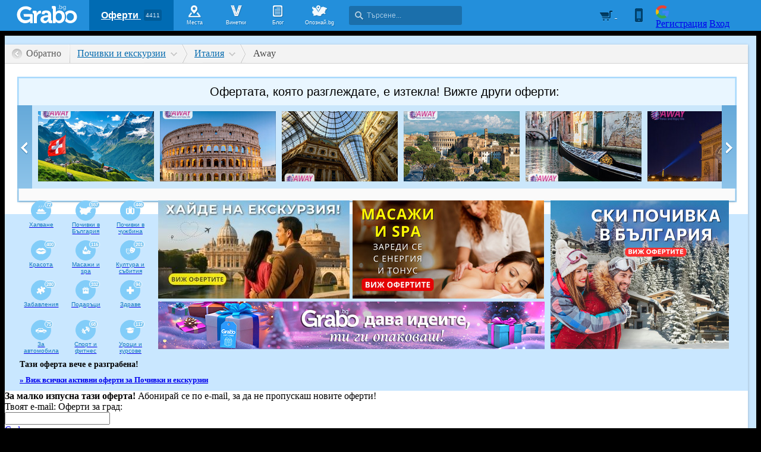

--- FILE ---
content_type: text/html; charset=utf-8
request_url: https://grabo.bg/vij-venetziia-0tzvr4m
body_size: 200614
content:
<!DOCTYPE html PUBLIC "-//W3C//DTD XHTML 1.0 Transitional//EN" "http://www.w3.org/TR/xhtml1/DTD/xhtml1-transitional.dtd">
<html xmlns="http://www.w3.org/1999/xhtml" xmlns:fb="http://www.facebook.com/2008/fbml" xmlns:og="http://opengraphprotocol.org/schema/" xml:lang="bg" lang="bg">
	<head>
				<title>През Юни или Октомври до Венеция: 3 нощувки със закуски, плюс транспорт и възможност за Верона, Милано и Флоренция (разграбена оферта, 17.03.2023) | Grabo.bg София</title>
		<meta http-equiv="Content-Type" content="text/html; charset=UTF-8" />
		<link href="https://imgrabo.com/design/favicon.png" type="image/x-icon" rel="shortcut icon" />
		
		<script>
						var gtmData = [];
			if (gtmData && Object.keys(gtmData).length > 0) {
				window.dataLayer = window.dataLayer || [];
				window.dataLayer.push({
					event: "purchase",
					ecommerce: gtmData,
					UserID: "0",
					user_data: []				});
							}
		</script>


		<!-- Google Tag Manager -->
		<script>(function(w,d,s,l,i){w[l]=w[l]||[];w[l].push({'gtm.start':
		new Date().getTime(),event:'gtm.js'});var f=d.getElementsByTagName(s)[0],
		j=d.createElement(s),dl=l!='dataLayer'?'&l='+l:'';j.async=true;j.src=
		'https://www.googletagmanager.com/gtm.js?id='+i+dl;f.parentNode.insertBefore(j,f);
		})(window,document,'script','dataLayer','GTM-WB38M3R');</script>
		<!-- End Google Tag Manager -->
		<script type="text/javascript">
			var show_location_popup = true;
			var show_notifications_popup = false;
		</script>
				<link href="https://imgrabo.com/css/site.css?cb=202511031420" type="text/css" rel="stylesheet" />
		<link href="https://imgrabo.com/css/site2.css?cb=202511031420" type="text/css" rel="stylesheet" />
		<link href="https://imgrabo.com/css/site_grabohdrftr.css?cb=202511031420" type="text/css" rel="stylesheet" />
		<link href="https://imgrabo.com/css/badges.css?cb=202511031420" type="text/css" rel="stylesheet" />
		<link href="https://imgrabo.com/css/style_reviews.css?cb=202511031420" type="text/css" rel="stylesheet" />
		<link href="https://imgrabo.com/css/slimbox2.css?cb=202511031420" type="text/css" rel="stylesheet" />
		<link href="https://unpkg.com/leaflet@1.6.0/dist/leaflet.css" type="text/css" rel="stylesheet" />
		<script src="https://imgrabo.com/js/jquery.js?cb=202601051300" type="text/javascript"></script>
		<script src="https://imgrabo.com/js/jquery-ui.min.js?cb=202601051300" type="text/javascript"></script>
		<script src="https://imgrabo.com/js/poshy.tips.js?cb=202601051300" type="text/javascript"></script>
		<script src="https://imgrabo.com/js/helpers.js?cb=202601051300" type="text/javascript"></script>
		<script src="https://imgrabo.com/js/site.js?cb=202601051300" type="text/javascript"></script>
		<script src="https://imgrabo.com/js/header.js?cb=202601051300" type="text/javascript"></script>
		<script src="https://imgrabo.com/js/fblogin.js?cb=202601051300" type="text/javascript"></script>
		<script src="https://imgrabo.com/js/messages.js?cb=202601051300" type="text/javascript"></script>
		<script src="https://imgrabo.com/js/live_feed.js?cb=202601051300" type="text/javascript"></script>
		<script src="https://imgrabo.com/js/site_deal.js?cb=202601051300" type="text/javascript"></script>
		<script src="https://imgrabo.com/js/slimbox2.js?cb=202601051300" type="text/javascript"></script>
		<script src="https://unpkg.com/leaflet@1.6.0/dist/leaflet.js" type="text/javascript"></script>
		<script src="https://www.gstatic.com/firebasejs/4.2.0/firebase-app.js" type="text/javascript"></script>
		<script src="https://www.gstatic.com/firebasejs/4.2.0/firebase-messaging.js" type="text/javascript"></script>
		<script src="https://grabo.bg/firebase-init.js" type="text/javascript"></script>
		<script src="https://imgrabo.com/js/web_notifications.js?cb=202601051300" type="text/javascript"></script>
		<script src="https://apis.google.com/js/platform.js" type="text/javascript"></script>
		<style type="text/css">
						
		#sitebody{
			min-height:1000px;
			box-shadow: 0px 1px 4px rgba(0, 0, 0, 0.25);
		}
		#newviewpage{
			padding-bottom: 25px;
		}
		.mainsite-bttm{padding-bottom: 20px;}
	

		</style>
		<script type="text/javascript">
						
			var siteurl			= "https://grabo.bg/";
			var hdr_offset_top	= 0;
			var logged_user_id	= 0;
			var ckPlcNoAnl, ckPlcNoMrk;
			(function(){
				var cookie = document.cookie, storage = {};
				try { if( typeof localStorage==="object" && localStorage ) { storage = localStorage; } } catch(e) {}
				ckPlcNoAnl = cookie.match(/ckPlcNoAnl=1/) || storage.ckPlcNoAnl==1 ? true : false;
				ckPlcNoMrk = cookie.match(/ckPlcNoMrk=1/) || storage.ckPlcNoMrk==1 ? true : (!cookie.match(/ckPlcOK=1/) && storage.ckPlcOK!=1 ? true : false);
			})();
	
			
			if( ! ckPlcNoAnl ) {
				(function(i,s,o,g,r,a,m){i['GoogleAnalyticsObject']=r;i[r]=i[r]||function(){
				(i[r].q=i[r].q||[]).push(arguments)},i[r].l=1*new Date();a=s.createElement(o),
				m=s.getElementsByTagName(o)[0];a.async=1;a.src=g;m.parentNode.insertBefore(a,m)
				})(window,document,'script','https://www.google-analytics.com/analytics.js','ga');
				ga('create', 'UA-2403993-14', {
					cookieDomain: '.grabo.bg',
					cookieFlags: 'SameSite=None; Secure'
				});
				ga('set', 'anonymizeIp', true);
				ga('send', 'pageview');
				 ga('send','event','Deal','View','Expired');
			}
			else { window.ga = function(){}; }
		
			
			setTimeout(searchhdr2_init, 400);
		
			
		if( ! ckPlcNoMrk ) {
			!function(f,b,e,v,n,t,s){
				if(f.fbq)return;n=f.fbq=function(){n.callMethod?
				n.callMethod.apply(n,arguments):n.queue.push(arguments)};if(!f._fbq)f._fbq=n;
				n.push=n;n.loaded=!0;n.version='2.0';n.queue=[];t=b.createElement(e);t.async=!0;
				t.src=v;s=b.getElementsByTagName(e)[0];s.parentNode.insertBefore(t,s)
			}(window,document,'script','//connect.facebook.net/en_US/fbevents.js');
			fbq('init', '927096377334255', {'external_id': '5feceb66ffc86f38d952786c6d696c79c2dbc239dd4e91b46729d73a27fb57e9'});
			fbq('track', 'PageView');
		}
	
			
		(function (w,d,dn,t){w[dn]=w[dn]||[];w[dn].push({eventType:'init',value:t,dc:''});
		var f=d.getElementsByTagName('script')[0],c=d.createElement('script');c.async=true;
		c.src='https://tags.creativecdn.com/mEr6w9pvgteObIEHlKRw.js';
		f.parentNode.insertBefore(c,f);})(window,document,'rtbhEvents','mEr6w9pvgteObIEHlKRw');
	
			
		deal_id	= '0tzvr4m';
	
			
			window.addEventListener('DOMContentLoaded', function(){
				deals_impr_setup_scrdata( $('#newsidedeals') );
				
				$('.deal_descr_extrabox .dde-title').click(function(){
					$(this.parentNode).toggleClass('expanded');
				});
			});
			deals_impr_add(265160);
		
			
		dealview_init_bottombox("265160", [323572,323555,323559,323561,323563,323565,323569,323495]);
	

		</script>

<meta property="fb:app_id" content="121197217952276"/><meta property="fb:admins" content="581958335"/><meta property="og:type" content="product" /> <meta property="og:url" content="https://grabo.bg/vij-venetziia-0tzvr4m" /> <meta property="og:title" content="През Юни или Октомври до Венеция: 3 нощувки със закуски, плюс транспорт и възможност за Верона, Милано и Флоренция, от Away" /> <meta property="og:description" content="Посети Венеция за няколко дни - на изгодна цена с Away! Екскурзия до Италия с 3 нощувки със закуски, плюс транспорт: • На 3 - 7 Юни - за 204.01 €/399.00 лв на .." /> <meta property="og:image" content="https://imgrabo.com/pics/deals/cached/_458x_webp/a/dealimg-a300c13892fa48723af0c7f397524459.jpg.webp" /> <meta property="og:latitude" content="42.4970705" /> <meta property="og:longitude" content="27.4673993" /> <meta property="og:street-address" content="Бургас, ул. Княз Борис I 28" /> <meta property="og:country-name" content="Bulgaria" /> <meta name="description" content="Посети Венеция за няколко дни - на изгодна цена с Away! Екскурзия до Италия с 3 нощувки със закуски, плюс транспорт: • На 3 - 7 Юни - за 204.01 €/399.00 лв на .." />
<link rel="canonical" href="https://grabo.bg/vij-venetziia-0tzvr4m" />
<base target="_top" />
<link rel="amphtml" href="https://grabo.bg/amp/deal/0tzvr4m" />
		<link rel="dns-prefetch" href="//reklama.wisdom.bg" />
		<meta name="google-site-verification" content="KnfaeH963H9Y0dZmJ_sGBA65XjemTsYUbJOZd8_Ia2w" />
		<meta name="alexaVerifyID" content="pjHPcUy5Tr958CIW22njy01xuw0" />
		<meta name="google-signin-client_id" content="98691006875-2mgtv1sc7vqovvmp96l2cpahj2sesmcm.apps.googleusercontent.com">
		<meta property="fb:page_id" content="139590789400622" />
		<meta property="fb:pages" content="139590789400622" />
		<meta name="_csrf" content="2c10bf63673d4642e77686dfb7d3b1ce" />
		<meta name="viewport" content="width=device-width, initial-scale=1" />

		<script type="text/javascript" src="//static.klaviyo.com/onsite/js/klaviyo.js?company_id=VZzxza"></script>
		<script type="text/javascript" async="" src="https://static.klaviyo.com/onsite/js/VZzxza/klaviyo.js"></script>
	</head>
	<body class="page_deal subpage_index w1250 webp-enabled" itemscope itemtype="http://schema.org/WebPage">
		<!-- Google Tag Manager (noscript) -->
		<noscript><iframe src="https://www.googletagmanager.com/ns.html?id=GTM-WB38M3R"
		height="0" width="0" style="display:none;visibility:hidden"></iframe></noscript>
		<!-- End Google Tag Manager (noscript) -->
				
		<div id="overlaymap_container"></div>

		<div class="hdr_newww ">
						<div class="nhdr_top">
				<div class="nhdr_wrap">
                                        <div class="nhdr_left">
						<a href="https://grabo.bg/sofia" class="nhdr_logo "></a>
						<div class="nhdr_nav">
															<a href="https://grabo.bg/sofia" class="nhdr_navitem nhdr_selected">
									Оферти <small>4411</small>
								</a>
														<a href="https://grabo.bg/places" class="nhdr_navitem  nhnvitm_icon nhnvitm_icon_places">
								<span>Места</span>
							</a>
							<a href="https://grabo.bg/vinetki" class="nhdr_navitem  nhnvitm_icon nhnvitm_icon_vinetki">
								<span>Винетки</span>
							</a>
							<a href="https://grabo.bg/blog" class="nhdr_navitem  nhnvitm_icon nhnvitm_icon_blog">
								<span>Блог</span>
							</a>
															<a href="https://opoznai.bg" target="_blank" class="nhdr_navitem nhnvitm_icon nhnvitm_icon_opoznai">
									<span>Опознай.bg</span>
								</a>
														<div class="searchhdr_btn_blackoverlay" id="searchhdr_btn_blackoverlay" style="display:none;"></div>
							<span id="searchhdr_holder" class="nhdr_navitem nhdr_search">
							      <span class="nhdr_search_icon"></span>
							      <input type="text" id="searchhdr_input" class="nhdr_search_input" placeholder="Търсене..."/>
							</span>
							<div class="searchhdr_suggester" id="searchhdr_content" style="display:none;"></div>
							<div class="klear"></div>
						</div>
					</div>
					<div class="nhdr_right">
									<div class="nhdr_right_wrap">
							<a href="https://grabo.bg/cart" class="rdsgn_hdrcart empty poshy-tips" rel="nofollow" title="Вашата количка е празна">&nbsp;</a>
						<div class="nhdr_umenu_item notlogged_mode" id="mobiicon_btn" title="Мобилна версия">
				<a class="nhdr_navitem nhdr_mobiitem">
					<span class="nhdr_phoneicon poshy-tips" title="Мобилна версия"></span>
				</a>
				<div class="rdsgn_notifbox" id="nhdr_phonebox">
					<div class="rdsgn_notifbox_top">Grabo мобилна версия</div>
					<a href="https://play.google.com/store/apps/details?id=com.grabo&rdid=com.grabo&rdot=1&feature=md" class="rdsgn_notiff" target="_blank"><span class="notiff_android"></span><p>Изтегли приложението за <b>Android</b>.</p><div class="klear"></div></a>
					<a href="https://itunes.apple.com/us/app/grabo/id651423121" class="rdsgn_notiff" target="_blank"><span class="notiff_iphone"></span><p>Изтегли приложението за <b>iPhone</b>.</p><div class="klear"></div></a>
					<a href="https://appgallery.cloud.huawei.com/ag/n/app/C101264079" class="rdsgn_notiff" target="_blank"><span class="notiff_huawei"></span><p>Изтегли приложението за <b>Huawei</b>.</p><div class="klear"></div></a>
					<span class="rdsgn_notiff"><p>...или отвори <b>grabo.bg</b></p><div class="klear"></div></span>
				</div>
			</div>
			<div id="usernav" class="usrnvplc" style="margin-top:2px;">
				<a onclick="googlelogin_click();" onfocus="this.blur();" class="poshy-tips navitem last" title="Вход с Google профил"><strong class="newgg"></strong></a>
				<a onclick="fblogin_click();" onfocus="this.blur();" class="poshy-tips navitem last" title="Вход с Facebook профил"><b class="newfb"></b></a>
				<span class="spacer"></span>
				<a href="https://grabo.bg/user/signup" onclick="hdr_signupp(); return false;" onfocus="this.blur();" class="navitem">Регистрация</a><span class="spacer"></span>
				<a href="https://grabo.bg/user/signin" onclick="hdr_signinn(); return false;" onfocus="this.blur();" class="navitem frst">Вход</a>
			</div>
			<div class="klear"></div>
		</div>
	
	<div class="nhdr_usermenu" style="display: none;">

		
		
		
		
		
		<div class="klear"></div>
	</div>
	<div class="klear"></div>					</div>
					<div class="klear"></div>
				</div>
			</div>

					</div>
		<div class="klear"></div>
		<div class="redsgn_placeholder" style="height: 52px"></div>

					<div class="droplogin noprint" style="display:none;" id="droplogin_signin">
				<div class="droplogin_hdr" onclick="blackoverlay_close();"><a href="javascript:;" onfocus="this.blur();">Вход</a></div>
				<div class="droplogin_body">
					<div class="droplogin_form">
						<form name="hdrlf" method="post" action="https://grabo.bg/user/signin">
							<strong style="padding-top:0px;">E-mail:</strong>
							<input type="text" name="email" value="" class="accountinputs" tabindex="1001" />
							<strong>Парола:</strong>
							<input type="password" name="password" value="" class="accountinputs" tabindex="1002" autocomplete="off" />
							<a href="#" onclick="document.forms.hdrlf.submit(); return false;" class="accountbtn" tabindex="1004"><b>Вход</b></a>
							<label>
								<input type="checkbox" name="rememberme" value="1" tabindex="1003" checked="checked" />
								<span>Запомни ме</span>
							</label>
							<div style="width:1px; height:1px; overflow:hidden;">
								<input type="submit" value="submit" style="margin:10px;" />
							</div>
						</form>
					</div>
					<div class="droplogin_links">
						<a href="https://grabo.bg/user/signin/forgotten" class="dl_fpass" tabindex="1005">Забравена парола</a>
						<a href="https://grabo.bg/user/signup" class="dl_newreg" tabindex="1006" onclick="return hdr_signupp();">Нова регистрация</a>
					</div>
				</div>
				<div class="droplogin_ftr"></div>
			</div>
			<div class="droplogin noprint" style="display:none;" id="droplogin_signup">
				<div class="droplogin_hdr dropreg" onclick="blackoverlay_close();"><a href="javascript:;" onfocus="this.blur();">Регистрация</a></div>
				<div class="droplogin_body">
					<div class="droplogin_form" style="padding-bottom:8px;">
						<form name="hdrrf" method="post" action="https://grabo.bg/user/signup">
							<strong style="padding-top:0px;">Име и фамилия:</strong>
							<input type="text" name="fullname" value="" class="accountinputs" tabindex="1101" />
							<strong>E-mail адрес:</strong>
							<input type="text" name="email" value="" class="accountinputs" tabindex="1102" />
							<strong>Парола:</strong>
							<input type="password" name="password" value="" class="accountinputs" tabindex="1103" autocomplete="off" />
							<strong>Повтори паролата:</strong>
							<input type="password" name="password2" value="" class="accountinputs" tabindex="1104" autocomplete="off" />
							<label style="width:auto; margin:0px; padding:0px; margin-top:10px; ">
								<input type="checkbox" name="rememberme" value="1" tabindex="1105" style="float:left;" checked="checked" />
								<span style="width:220px; float:left; padding-left:8px;">Запомни ме на този компютър.</span>
							</label>
							<label style="width:auto; margin:0px; padding:0px; margin-top:5px; margin-bottom:5px;">
								<input type="checkbox" name="subscribe" value="1" tabindex="1106" style="float:left;" />
								<span style="width:220px; float:left; padding-left:8px;">Желая да получавам безплатно оферти по e-mail.</span>
							</label>
							<label style="width:auto; margin:0px; padding:0px; margin-top:5px; margin-bottom:5px;">
								<input type="checkbox" name="agree" value="1" tabindex="1107" style="float:left;" />
								<span style="width:220px; float:left; padding-left:8px;">Приемам <a href="https://grabo.bg/terms" target="_blank">Условията за ползване</a> и <a href="https://grabo.bg/terms/privacy" target="_blank">Политиката за лични данни</a>.</span>
							</label>
							<a href="#" onclick="document.forms.hdrrf.submit(); return false;" class="accountbtn" tabindex="1106"><b>Регистрирай ме</b></a>
							<input type="submit" style="display:none;" />
						</form>
					</div>
				</div>
				<div class="droplogin_ftr"></div>
			</div>
		
		
		
			<div id="site">
			<div class="mainsite-bttm">
				<div id="sitebody">
	
<script>
	document.addEventListener("DOMContentLoaded", function() {
	
		let dealData = {
			currency: "EUR",
			value: 171.28,
			items: [{
				item_id: 265160,
				item_name: "През Юни или Октомври до Венеция: 3 нощувки със закус...",
				affiliation: "WEB",
				currency: "EUR",
				discount: 0,
				item_brand: "Away",
				item_category: "Почивки и екскурзии",
				item_category2: "Италия",
				item_category3: "Away",
				item_category4: "",
				item_list_id: 37,
				item_list_name: "Почивки и екскурзии",
				price: 55.38,
				custom_location_id: "Италия",
				quantity: 1
			}]
		};

		
		window.dataLayer = window.dataLayer || [];
		window.dataLayer.push({
			ecommerce: null
		});
		window.dataLayer.push({
			event: "view_item",
			UserID: window.UserID,
			ecommerce: dealData
		});
	});
</script>


<div style="width:10px; height:10px; position:absolute; top:-1000px; left:-1000px; visibility:hidden;">
	<img src="https://imgrabo.com/pics/deals/cached/_458x_webp/6/dealimg-6e4d95c674ec3f205a32b0c3365b8031.jpg.webp" alt="" />
</div>

		<div class="viewpage_pathnav">
			<a href="https://grabo.bg/" class="vppath_stepback"><b>Обратно</b></a>										<div class="vppath_step">
								<span itemscope itemtype='http://data-vocabulary.org/Breadcrumb'><a itemprop='url' href="https://grabo.bg/travel" class="vppath_step_main"> <span itemprop='title' >Почивки и екскурзии</span></a></span>
								<div class="vppath_dropdown"><div class="vppath_dropdown2"><div class="vppath_dropdown3">
									<span>Категории оферти:</span>
									<div class="vppath_dropdown_l"><a href="https://grabo.bg/travel"><em>Почивки</em><b>966</b></a><a href="https://grabo.bg/sofia/masaji-i-relaks"><em>Масажи и spa</em><b>116</b></a><a href="https://grabo.bg/sofia/fun"><em>Забавления</em><b>280</b></a><a href="https://grabo.bg/sofia/zdrave"><em>Здраве</em><b>94</b></a><a href="https://grabo.bg/sofia/za-avtomobila"><em>За автомобила</em><b>75</b></a><a href="https://grabo.bg/sofia/lessons"><em>Уроци и курсове</em><b>117</b></a><a href="https://grabo.bg/sofia/za-doma"><em>За дома</em><b>62</b></a><a href="https://grabo.bg/sofia/za-deca"><em>За децата</em><b>139</b></a><a href="https://grabo.bg/sofia/pets"><em>Домашни любимци</em><b>10</b></a></div><div class="vppath_dropdown_r"><a href="https://grabo.bg/sofia/krasota-i-zdrave"><em>Красота</em><b>400</b></a><a href="https://grabo.bg/events"><em>Култура и събития</em><b>201</b></a><a href="https://grabo.bg/sofia/podaraci"><em>Подаръци</em><b>332</b></a><a href="https://grabo.bg/sofia/restoranti"><em>Хапване</em><b>72</b></a><a href="https://grabo.bg/sofia/sport-i-fitnes"><em>Спорт и фитнес</em><b>68</b></a><a href="https://grabo.bg/sofia/ekstremni-sportove"><em>Екстремни</em><b>129</b></a><a href="https://grabo.bg/sofia/pazaruvane"><em>Пазаруване</em><b>260</b></a><a href="https://grabo.bg/sofia/b2b"><em>За бизнеса</em><b>61</b></a><a href="https://grabo.bg/sofia/drugi"><em>Други</em><b>16</b></a></div>								</div></div></div>
							</div>
													<div class="vppath_step">
							<span><a href="https://grabo.bg/travel/abroad/?destination=%D0%98%D1%82%D0%B0%D0%BB%D0%B8%D1%8F&dest_type=countries&tags=&holidays=&stars=&boards=&transport=all&depart_city=&dates=_&orderby=" class="vppath_step_main"> <span>Италия</span></a></span>
							<div class="vppath_dropdown"><div class="vppath_dropdown2"><div class="vppath_dropdown3">
								<span>Дестинации:</span>
								<div class="vppath_dropdown_l"><a href="https://grabo.bg/travel/abroad/?destination=%D0%A2%D1%83%D1%80%D1%86%D0%B8%D1%8F&dest_type=countries&tags=&holidays=&stars=&boards=&transport=all&depart_city=&dates=_&orderby=">Турция <b>119</b></a><a href="https://grabo.bg/travel/abroad/?destination=%D0%93%D1%8A%D1%80%D1%86%D0%B8%D1%8F&dest_type=countries&tags=&holidays=&stars=&boards=&transport=all&depart_city=&dates=_&orderby=">Гърция <b>47</b></a><a href="https://grabo.bg/travel/abroad/?destination=%D0%A1%D1%8A%D1%80%D0%B1%D0%B8%D1%8F&dest_type=countries&tags=&holidays=&stars=&boards=&transport=all&depart_city=&dates=_&orderby=">Сърбия <b>38</b></a><a href="https://grabo.bg/travel/abroad/?destination=%D0%98%D1%81%D0%BF%D0%B0%D0%BD%D0%B8%D1%8F&dest_type=countries&tags=&holidays=&stars=&boards=&transport=all&depart_city=&dates=_&orderby=">Испания <b>28</b></a><a href="https://grabo.bg/travel/abroad/?destination=%D0%9E%D0%90%D0%95&dest_type=countries&tags=&holidays=&stars=&boards=&transport=all&depart_city=&dates=_&orderby=">ОАЕ <b>15</b></a><a href="https://grabo.bg/travel/abroad/?destination=%D0%99%D0%BE%D1%80%D0%B4%D0%B0%D0%BD%D0%B8%D1%8F&dest_type=countries&tags=&holidays=&stars=&boards=&transport=all&depart_city=&dates=_&orderby=">Йордания <b>15</b></a><a href="https://grabo.bg/travel/abroad/?destination=%D0%9C%D0%B0%D0%BB%D1%82%D0%B0&dest_type=countries&tags=&holidays=&stars=&boards=&transport=all&depart_city=&dates=_&orderby=">Малта <b>12</b></a><a href="https://grabo.bg/travel/abroad/?destination=%D0%A5%D1%8A%D1%80%D0%B2%D0%B0%D1%82%D0%B8%D1%8F&dest_type=countries&tags=&holidays=&stars=&boards=&transport=all&depart_city=&dates=_&orderby=">Хърватия <b>9</b></a><a href="https://grabo.bg/travel/abroad/?destination=%D0%93%D0%B5%D1%80%D0%BC%D0%B0%D0%BD%D0%B8%D1%8F&dest_type=countries&tags=&holidays=&stars=&boards=&transport=all&depart_city=&dates=_&orderby=">Германия <b>9</b></a><a href="https://grabo.bg/travel/abroad/?destination=%D0%A7%D0%B5%D1%80%D0%BD%D0%B0+%D0%B3%D0%BE%D1%80%D0%B0&dest_type=countries&tags=&holidays=&stars=&boards=&transport=all&depart_city=&dates=_&orderby=">Черна гора <b>6</b></a><a href="https://grabo.bg/travel/abroad/?destination=%D0%9C%D0%BE%D0%BD%D0%B0%D0%BA%D0%BE&dest_type=countries&tags=&holidays=&stars=&boards=&transport=all&depart_city=&dates=_&orderby=">Монако <b>5</b></a><a href="https://grabo.bg/travel/abroad/?destination=%D0%9C%D0%B5%D0%BA%D1%81%D0%B8%D0%BA%D0%BE&dest_type=countries&tags=&holidays=&stars=&boards=&transport=all&depart_city=&dates=_&orderby=">Мексико <b>4</b></a><a href="https://grabo.bg/travel/abroad/?destination=%D0%95%D0%B3%D0%B8%D0%BF%D0%B5%D1%82&dest_type=countries&tags=&holidays=&stars=&boards=&transport=all&depart_city=&dates=_&orderby=">Египет <b>4</b></a><a href="https://grabo.bg/travel/abroad/?destination=%D0%90%D0%BD%D0%B3%D0%BB%D0%B8%D1%8F&dest_type=countries&tags=&holidays=&stars=&boards=&transport=all&depart_city=&dates=_&orderby=">Англия <b>4</b></a><a href="https://grabo.bg/travel/abroad/?destination=%D0%9D%D0%BE%D1%80%D0%B2%D0%B5%D0%B3%D0%B8%D1%8F&dest_type=countries&tags=&holidays=&stars=&boards=&transport=all&depart_city=&dates=_&orderby=">Норвегия <b>3</b></a><a href="https://grabo.bg/travel/abroad/?destination=%D0%9A%D0%B8%D1%82%D0%B0%D0%B9&dest_type=countries&tags=&holidays=&stars=&boards=&transport=all&depart_city=&dates=_&orderby=">Китай <b>3</b></a><a href="https://grabo.bg/travel/abroad/?destination=%D0%91%D0%BE%D1%81%D0%BD%D0%B0+%D0%B8+%D0%A5%D0%B5%D1%80%D1%86%D0%B5%D0%B3%D0%BE%D0%B2%D0%B8%D0%BD%D0%B0&dest_type=countries&tags=&holidays=&stars=&boards=&transport=all&depart_city=&dates=_&orderby=">Босна и Хе.. <b>3</b></a><a href="https://grabo.bg/travel/abroad/?destination=%D0%A8%D0%B2%D0%B5%D1%86%D0%B8%D1%8F&dest_type=countries&tags=&holidays=&stars=&boards=&transport=all&depart_city=&dates=_&orderby=">Швеция <b>2</b></a><a href="https://grabo.bg/travel/abroad/?destination=%D0%A1%D0%BB%D0%BE%D0%B2%D0%B5%D0%BD%D0%B8%D1%8F&dest_type=countries&tags=&holidays=&stars=&boards=&transport=all&depart_city=&dates=_&orderby=">Словения <b>2</b></a><a href="https://grabo.bg/travel/abroad/?destination=%D0%A1%D0%90%D0%A9&dest_type=countries&tags=&holidays=&stars=&boards=&transport=all&depart_city=&dates=_&orderby=">САЩ <b>2</b></a><a href="https://grabo.bg/travel/abroad" style="font-weight:normal;"><b>&raquo;</b>Виж всички</a></div><div class="vppath_dropdown_r"><a href="https://grabo.bg/travel/abroad/?destination=%D0%A0%D1%83%D0%BC%D1%8A%D0%BD%D0%B8%D1%8F&dest_type=countries&tags=&holidays=&stars=&boards=&transport=all&depart_city=&dates=_&orderby=">Румъния <b>16</b></a><a href="https://grabo.bg/travel/abroad/?destination=%D0%98%D1%82%D0%B0%D0%BB%D0%B8%D1%8F&dest_type=countries&tags=&holidays=&stars=&boards=&transport=all&depart_city=&dates=_&orderby=">Италия <b>73</b></a><a href="https://grabo.bg/travel/abroad/?destination=%D0%A4%D1%80%D0%B0%D0%BD%D1%86%D0%B8%D1%8F&dest_type=countries&tags=&holidays=&stars=&boards=&transport=all&depart_city=&dates=_&orderby=">Франция <b>40</b></a><a href="https://grabo.bg/travel/abroad/?destination=%D0%A8%D0%B2%D0%B5%D0%B9%D1%86%D0%B0%D1%80%D0%B8%D1%8F&dest_type=countries&tags=&holidays=&stars=&boards=&transport=all&depart_city=&dates=_&orderby=">Швейцария <b>18</b></a><a href="https://grabo.bg/travel/abroad/?destination=%D0%9C%D0%B0%D1%80%D0%BE%D0%BA%D0%BE&dest_type=countries&tags=&holidays=&stars=&boards=&transport=all&depart_city=&dates=_&orderby=">Мароко <b>15</b></a><a href="https://grabo.bg/travel/abroad/?destination=%D0%90%D0%B2%D1%81%D1%82%D1%80%D0%B8%D1%8F&dest_type=countries&tags=&holidays=&stars=&boards=&transport=all&depart_city=&dates=_&orderby=">Австрия <b>13</b></a><a href="https://grabo.bg/travel/abroad/?destination=%D0%A7%D0%B5%D1%85%D0%B8%D1%8F&dest_type=countries&tags=&holidays=&stars=&boards=&transport=all&depart_city=&dates=_&orderby=">Чехия <b>11</b></a><a href="https://grabo.bg/travel/abroad/?destination=%D0%A1%D0%B5%D0%B2%D0%B5%D1%80%D0%BD%D0%B0+%D0%9C%D0%B0%D0%BA%D0%B5%D0%B4%D0%BE%D0%BD%D0%B8%D1%8F&dest_type=countries&tags=&holidays=&stars=&boards=&transport=all&depart_city=&dates=_&orderby=">Северна Ма.. <b>9</b></a><a href="https://grabo.bg/travel/abroad/?destination=%D0%A3%D0%BD%D0%B3%D0%B0%D1%80%D0%B8%D1%8F&dest_type=countries&tags=&holidays=&stars=&boards=&transport=all&depart_city=&dates=_&orderby=">Унгария <b>7</b></a><a href="https://grabo.bg/travel/abroad/?destination=%D0%91%D0%B5%D0%BB%D0%B3%D0%B8%D1%8F&dest_type=countries&tags=&holidays=&stars=&boards=&transport=all&depart_city=&dates=_&orderby=">Белгия <b>6</b></a><a href="https://grabo.bg/travel/abroad/?destination=%D0%A1%D0%BB%D0%BE%D0%B2%D0%B0%D0%BA%D0%B8%D1%8F&dest_type=countries&tags=&holidays=&stars=&boards=&transport=all&depart_city=&dates=_&orderby=">Словакия <b>4</b></a><a href="https://grabo.bg/travel/abroad/?destination=%D0%9C%D0%B0%D0%BB%D0%B4%D0%B8%D0%B2%D0%B8&dest_type=countries&tags=&holidays=&stars=&boards=&transport=all&depart_city=&dates=_&orderby=">Малдиви <b>4</b></a><a href="https://grabo.bg/travel/abroad/?destination=%D0%94%D0%B0%D0%BD%D0%B8%D1%8F&dest_type=countries&tags=&holidays=&stars=&boards=&transport=all&depart_city=&dates=_&orderby=">Дания <b>4</b></a><a href="https://grabo.bg/travel/abroad/?destination=%D0%A2%D0%B0%D0%B9%D0%BB%D0%B0%D0%BD%D0%B4&dest_type=countries&tags=&holidays=&stars=&boards=&transport=all&depart_city=&dates=_&orderby=">Тайланд <b>3</b></a><a href="https://grabo.bg/travel/abroad/?destination=%D0%9B%D1%8E%D0%BA%D1%81%D0%B5%D0%BC%D0%B1%D1%83%D1%80%D0%B3&dest_type=countries&tags=&holidays=&stars=&boards=&transport=all&depart_city=&dates=_&orderby=">Люксембург <b>3</b></a><a href="https://grabo.bg/travel/abroad/?destination=%D0%94%D0%BE%D0%BC%D0%B8%D0%BD%D0%B8%D0%BA%D0%B0%D0%BD%D0%B0&dest_type=countries&tags=&holidays=&stars=&boards=&transport=all&depart_city=&dates=_&orderby=">Доминикана <b>3</b></a><a href="https://grabo.bg/travel/abroad/?destination=%D0%90%D0%BB%D0%B1%D0%B0%D0%BD%D0%B8%D1%8F&dest_type=countries&tags=&holidays=&stars=&boards=&transport=all&depart_city=&dates=_&orderby=">Албания <b>3</b></a><a href="https://grabo.bg/travel/abroad/?destination=%D0%A4%D0%B8%D0%BD%D0%BB%D0%B0%D0%BD%D0%B4%D0%B8%D1%8F&dest_type=countries&tags=&holidays=&stars=&boards=&transport=all&depart_city=&dates=_&orderby=">Финландия <b>2</b></a><a href="https://grabo.bg/travel/abroad/?destination=%D0%A1%D0%B0%D1%83%D0%B4%D0%B8%D1%82%D1%81%D0%BA%D0%B0+%D0%90%D1%80%D0%B0%D0%B1%D0%B8%D1%8F&dest_type=countries&tags=&holidays=&stars=&boards=&transport=all&depart_city=&dates=_&orderby=">Саудитска .. <b>2</b></a><a href="https://grabo.bg/travel/abroad/?destination=%D0%9F%D0%BE%D1%80%D1%82%D1%83%D0%B3%D0%B0%D0%BB%D0%B8%D1%8F&dest_type=countries&tags=&holidays=&stars=&boards=&transport=all&depart_city=&dates=_&orderby=">Португалия <b>2</b></a></div>							</div></div></div>
						</div>
									<div class="vppath_last">Away</div>
		</div>

		
<div id="pagebody" itemscope itemtype="http://schema.org/Offer">

	<div style="padding:22px 19px 20px 21px; background:#fff;">
	<div class="pastdeal_slider" style="padding:0; margin:0; border:2px solid #a8d9fc;">
		<div class="pastdeal_slidertop" style="font-size:20px; text-align:center;">
			Офертата, която разглеждате, е изтекла! Вижте други оферти:
		</div>
		<div class="pastdeal_slider_cont" style="margin-left:-2px; margin-right:-2px;">
			<a class="prev_btn" onmouseover="past_deals_slide('left')" onmouseout="past_deals_slide_stop()"></a>
			<a class="next_btn" onmouseover="past_deals_slide('right')" onmouseout="past_deals_slide_stop()"></a>
			<div class="pastdeal_slider_cont2_wrap" id="pastdeal_slider">
				<div class="pastdeal_slider_cont2">
											<div class="pastdeal_slide_deal" onmouseover="show_past_deals_slider()">
							<div class="pslider_pichold">
								<img src="https://imgrabo.com/pics/deals/cached/_293x150/0/dealimg-0eb2f4fbff2cae49f12257fd59e935cf.jpg">
																<div></div>
								<span></span>
							</div>
							<div class="pastdeal_slide_dealttl">
								<div class="pastdeal_slide_dealttl2">
									<a class="pslider_pichold" href="https://grabo.bg/italiia-i-shveitzariia-0shw37g">
										<img src="https://imgrabo.com/pics/deals/cached/_293x150/0/dealimg-0eb2f4fbff2cae49f12257fd59e935cf.jpg">
																				<span></span>
									</a>
									<div class="pslider_dealtxt">
										<a class="title" href="https://grabo.bg/italiia-i-shveitzariia-0shw37g">
											Виж Италия и Швейцария през 2026! Екскурзия с 4 нощувки със закуски, плюс самолетен транспорт от София										</a>
																					<div class="prices">Топ цена: <b>831.23лв</b></div>
																				<div style="margin:8px 0 3px 0; color:#3a5f78; font-weight:bold;">
											Away										</div>
									</div>
								</div>
							</div>
						</div>
											<div class="pastdeal_slide_deal" onmouseover="show_past_deals_slider()">
							<div class="pslider_pichold">
								<img src="https://imgrabo.com/pics/deals/cached/_293x150/3/dealimg-35171db4ae9c30349536ba5237861587.jpg">
																<div></div>
								<span></span>
							</div>
							<div class="pastdeal_slide_dealttl">
								<div class="pastdeal_slide_dealttl2">
									<a class="pslider_pichold" href="https://grabo.bg/rim-i-toskana-07zmszh">
										<img src="https://imgrabo.com/pics/deals/cached/_293x150/3/dealimg-35171db4ae9c30349536ba5237861587.jpg">
																				<span></span>
									</a>
									<div class="pslider_dealtxt">
										<a class="title" href="https://grabo.bg/rim-i-toskana-07zmszh">
											Изживей Рим и Тоскана: 4 нощувки със закуски, плюс самолетен билет и възможност за Венеция и Флоренция										</a>
																					<div class="prices">Топ цена: <b>684.54лв</b></div>
																				<div style="margin:8px 0 3px 0; color:#3a5f78; font-weight:bold;">
											Away										</div>
									</div>
								</div>
							</div>
						</div>
											<div class="pastdeal_slide_deal" onmouseover="show_past_deals_slider()">
							<div class="pslider_pichold">
								<img src="https://imgrabo.com/pics/deals/cached/_293x150/1/dealimg-17672b5ee50a53c14e5c33ecb4efc1ec.jpg">
																<div></div>
								<span></span>
							</div>
							<div class="pastdeal_slide_dealttl">
								<div class="pastdeal_slide_dealttl2">
									<a class="pslider_pichold" href="https://grabo.bg/izjivei-italiia-0f9tffd">
										<img src="https://imgrabo.com/pics/deals/cached/_293x150/1/dealimg-17672b5ee50a53c14e5c33ecb4efc1ec.jpg">
																				<span></span>
									</a>
									<div class="pslider_dealtxt">
										<a class="title" href="https://grabo.bg/izjivei-italiia-0f9tffd">
											Изживей Италия: 4 нощувки със закуски, плюс самолетен билет, посещение на Рим и възможност за Венеция и Флоренция										</a>
																					<div class="prices">Топ цена: <b>684.54лв</b></div>
																				<div style="margin:8px 0 3px 0; color:#3a5f78; font-weight:bold;">
											Away										</div>
									</div>
								</div>
							</div>
						</div>
											<div class="pastdeal_slide_deal" onmouseover="show_past_deals_slider()">
							<div class="pslider_pichold">
								<img src="https://imgrabo.com/pics/deals/cached/_293x150/a/dealimg-ab1fce019603b96449e0b48579670f20.jpg">
																<div></div>
								<span></span>
							</div>
							<div class="pastdeal_slide_dealttl">
								<div class="pastdeal_slide_dealttl2">
									<a class="pslider_pichold" href="https://grabo.bg/uikend-v-rim-0t4uqwu">
										<img src="https://imgrabo.com/pics/deals/cached/_293x150/a/dealimg-ab1fce019603b96449e0b48579670f20.jpg">
																				<span></span>
									</a>
									<div class="pslider_dealtxt">
										<a class="title" href="https://grabo.bg/uikend-v-rim-0t4uqwu">
											Дълъг уикенд в Рим: 3 нощувки със закуски, плюс самолетен билет										</a>
																					<div class="prices">Топ цена: <b>616.08лв</b></div>
																				<div style="margin:8px 0 3px 0; color:#3a5f78; font-weight:bold;">
											Away										</div>
									</div>
								</div>
							</div>
						</div>
											<div class="pastdeal_slide_deal" onmouseover="show_past_deals_slider()">
							<div class="pslider_pichold">
								<img src="https://imgrabo.com/pics/deals/cached/_293x150/6/dealimg-625cd12555afa5a86cd1b9d47db4e461.jpg">
																<div></div>
								<span></span>
							</div>
							<div class="pastdeal_slide_dealttl">
								<div class="pastdeal_slide_dealttl2">
									<a class="pslider_pichold" href="https://grabo.bg/izjivei-italiia-03gm4">
										<img src="https://imgrabo.com/pics/deals/cached/_293x150/6/dealimg-625cd12555afa5a86cd1b9d47db4e461.jpg">
																				<span></span>
									</a>
									<div class="pslider_dealtxt">
										<a class="title" href="https://grabo.bg/izjivei-italiia-03gm4">
											Изживей Италия: 5 нощувки с 4 закуски, плюс самолетен и автобусен транспорт, посещение на Рим и възможност за Венеция и Флоренция										</a>
																					<div class="prices">Топ цена: <b>684.54лв</b></div>
																				<div style="margin:8px 0 3px 0; color:#3a5f78; font-weight:bold;">
											Away										</div>
									</div>
								</div>
							</div>
						</div>
											<div class="pastdeal_slide_deal" onmouseover="show_past_deals_slider()">
							<div class="pslider_pichold">
								<img src="https://imgrabo.com/pics/deals/cached/_293x150/4/dealimg-430d6eace91f590dd2245baca9e45a00.jpg">
																<div></div>
								<span></span>
							</div>
							<div class="pastdeal_slide_dealttl">
								<div class="pastdeal_slide_dealttl2">
									<a class="pslider_pichold" href="https://grabo.bg/ekskurziia-v-chujbina-082t9s">
										<img src="https://imgrabo.com/pics/deals/cached/_293x150/4/dealimg-430d6eace91f590dd2245baca9e45a00.jpg">
																				<span></span>
									</a>
									<div class="pslider_dealtxt">
										<a class="title" href="https://grabo.bg/ekskurziia-v-chujbina-082t9s">
											Посети Италия, Швейцария и Франция: 5 нощувки със закуски, плюс самолетен транспорт										</a>
																					<div class="prices">Топ цена: <b>772.55лв</b></div>
																				<div style="margin:8px 0 3px 0; color:#3a5f78; font-weight:bold;">
											Away										</div>
									</div>
								</div>
							</div>
						</div>
											<div class="pastdeal_slide_deal" onmouseover="show_past_deals_slider()">
							<div class="pslider_pichold">
								<img src="https://imgrabo.com/pics/deals/cached/_293x150/1/dealimg-122e7b0def4b614e6a121b460b48de81.jpg">
																<div></div>
								<span></span>
							</div>
							<div class="pastdeal_slide_dealttl">
								<div class="pastdeal_slide_dealttl2">
									<a class="pslider_pichold" href="https://grabo.bg/italiia-i-shveitzariia-0rsm3d">
										<img src="https://imgrabo.com/pics/deals/cached/_293x150/1/dealimg-122e7b0def4b614e6a121b460b48de81.jpg">
																				<span></span>
									</a>
									<div class="pslider_dealtxt">
										<a class="title" href="https://grabo.bg/italiia-i-shveitzariia-0rsm3d">
											Наслади се на езерата на Италия и Швейцария: Екскурзия с 4 нощувки със закуски, плюс самолетен транспорт от Варна										</a>
																					<div class="prices">Топ цена: <b>889.90лв</b></div>
																				<div style="margin:8px 0 3px 0; color:#3a5f78; font-weight:bold;">
											Away										</div>
									</div>
								</div>
							</div>
						</div>
											<div class="pastdeal_slide_deal" onmouseover="show_past_deals_slider()">
							<div class="pslider_pichold">
								<img src="https://imgrabo.com/pics/deals/cached/_293x150/f/dealimg-f65744c3f81d345dc623a06d8b4d8c69.jpg">
																<div></div>
								<span></span>
							</div>
							<div class="pastdeal_slide_dealttl">
								<div class="pastdeal_slide_dealttl2">
									<a class="pslider_pichold" href="https://grabo.bg/praga-prez-2026-0r7mrk3">
										<img src="https://imgrabo.com/pics/deals/cached/_293x150/f/dealimg-f65744c3f81d345dc623a06d8b4d8c69.jpg">
																				<span></span>
									</a>
									<div class="pslider_dealtxt">
										<a class="title" href="https://grabo.bg/praga-prez-2026-0r7mrk3">
											Посети Прага: Екскурзия с 3 нощувки със закуски, плюс самолетен транспорт и възможност за Дрезден										</a>
																					<div class="prices">Топ цена: <b>655.20лв</b></div>
																				<div style="margin:8px 0 3px 0; color:#3a5f78; font-weight:bold;">
											Away										</div>
									</div>
								</div>
							</div>
						</div>
											<div class="pastdeal_slide_deal" onmouseover="show_past_deals_slider()">
							<div class="pslider_pichold">
								<img src="https://imgrabo.com/pics/deals/cached/_293x150/6/dealimg-6ab2bab52360261efcaf5b12fcaccc8a.jpg">
																<div></div>
								<span></span>
							</div>
							<div class="pastdeal_slide_dealttl">
								<div class="pastdeal_slide_dealttl2">
									<a class="pslider_pichold" href="https://grabo.bg/sofia/kontzert-0f55zq8">
										<img src="https://imgrabo.com/pics/deals/cached/_293x150/6/dealimg-6ab2bab52360261efcaf5b12fcaccc8a.jpg">
																				<span></span>
									</a>
									<div class="pslider_dealtxt">
										<a class="title" href="https://grabo.bg/sofia/kontzert-0f55zq8">
											Концертът "Сиртаки и вечните гръцки класики" на 24 Март, в Зала 3 на НДК										</a>
																					<div class="prices">Топ цена: <b>39.12лв</b></div>
																				<div style="margin:8px 0 3px 0; color:#3a5f78; font-weight:bold;">
											Спектаколис БГ										</div>
									</div>
								</div>
							</div>
						</div>
											<div class="pastdeal_slide_deal" onmouseover="show_past_deals_slider()">
							<div class="pslider_pichold">
								<img src="https://imgrabo.com/pics/deals/cached/_293x150/a/dealimg-a7c85b1fb3d5f3d532f9f721f5d8e547.jpg">
																	<b>-75%</b>
									<small></small>
																<div></div>
								<span></span>
							</div>
							<div class="pastdeal_slide_dealttl">
								<div class="pastdeal_slide_dealttl2">
									<a class="pslider_pichold" href="https://grabo.bg/sofia/broia-hapki-0unw73q">
										<img src="https://imgrabo.com/pics/deals/cached/_293x150/a/dealimg-a7c85b1fb3d5f3d532f9f721f5d8e547.jpg">
																					<b>-75%</b>
											<small></small>
											<div></div>
																				<span></span>
									</a>
									<div class="pslider_dealtxt">
										<a class="title" href="https://grabo.bg/sofia/broia-hapki-0unw73q">
											Сет "Urban Pro" със 110 броя солени и сладки гурме коктейлни хапки в 4 плата										</a>
																					<div class="prices">Цена: <b>58.58лв</b> <span>233.90лв<div></div></span></div>
																				<div style="margin:8px 0 3px 0; color:#3a5f78; font-weight:bold;">
											Криейтив Кетъринг										</div>
									</div>
								</div>
							</div>
						</div>
											<div class="pastdeal_slide_deal" onmouseover="show_past_deals_slider()">
							<div class="pslider_pichold">
								<img src="https://imgrabo.com/pics/deals/cached/_293x150/4/dealimg-408f75855f77573c4328764021467f4e.jpg">
																	<b>-30%</b>
									<small></small>
																<div></div>
								<span></span>
							</div>
							<div class="pastdeal_slide_dealttl">
								<div class="pastdeal_slide_dealttl2">
									<a class="pslider_pichold" href="https://grabo.bg/sofia/simfonichen-kontzert-0h5bwn">
										<img src="https://imgrabo.com/pics/deals/cached/_293x150/4/dealimg-408f75855f77573c4328764021467f4e.jpg">
																					<b>-30%</b>
											<small></small>
											<div></div>
																				<span></span>
									</a>
									<div class="pslider_dealtxt">
										<a class="title" href="https://grabo.bg/sofia/simfonichen-kontzert-0h5bwn">
											Концерт на Нов симфоничен оркестър под почетния патронаж на посланика на Република Аржентина - на 16 Февруари в Зала България										</a>
																					<div class="prices">Цена: <b>13.69лв</b> <span>19.56лв<div></div></span></div>
																				<div style="margin:8px 0 3px 0; color:#3a5f78; font-weight:bold;">
											Нов симфоничен оркестър										</div>
									</div>
								</div>
							</div>
						</div>
											<div class="pastdeal_slide_deal" onmouseover="show_past_deals_slider()">
							<div class="pslider_pichold">
								<img src="https://imgrabo.com/pics/deals/cached/_293x150_webp/b/dealimg-b639bdd2823e4f12f0a264c36ad7df5d.jpg.webp">
																	<b>-38%</b>
									<small></small>
																<div></div>
								<span></span>
							</div>
							<div class="pastdeal_slide_dealttl">
								<div class="pastdeal_slide_dealttl2">
									<a class="pslider_pichold" href="https://grabo.bg/sofia/iumeiho-terapiia-03q4zts">
										<img src="https://imgrabo.com/pics/deals/cached/_293x150_webp/b/dealimg-b639bdd2823e4f12f0a264c36ad7df5d.jpg.webp">
																					<b>-38%</b>
											<small></small>
											<div></div>
																				<span></span>
									</a>
									<div class="pslider_dealtxt">
										<a class="title" href="https://grabo.bg/sofia/iumeiho-terapiia-03q4zts">
											Юмейхо терапия на цяло тяло, плюс консултация и изготвяне на комплекс упражнения										</a>
																					<div class="prices">Цена: <b>99лв</b> <span>160.01лв<div></div></span></div>
																				<div style="margin:8px 0 3px 0; color:#3a5f78; font-weight:bold;">
											Юмейхо терапия Пламен Първанов										</div>
									</div>
								</div>
							</div>
						</div>
											<div class="pastdeal_slide_deal" onmouseover="show_past_deals_slider()">
							<div class="pslider_pichold">
								<img src="https://imgrabo.com/pics/deals/cached/_293x150_webp/1/dealimg-12bd619ed26f5e72a3fe33522651fb99.jpg.webp">
																	<b>-30%</b>
									<small></small>
																<div></div>
								<span></span>
							</div>
							<div class="pastdeal_slide_dealttl">
								<div class="pastdeal_slide_dealttl2">
									<a class="pslider_pichold" href="https://grabo.bg/sofia/stilen-manikiur-02rkr">
										<img src="https://imgrabo.com/pics/deals/cached/_293x150_webp/1/dealimg-12bd619ed26f5e72a3fe33522651fb99.jpg.webp">
																					<b>-30%</b>
											<small></small>
											<div></div>
																				<span></span>
									</a>
									<div class="pslider_dealtxt">
										<a class="title" href="https://grabo.bg/sofia/stilen-manikiur-02rkr">
											Стилен маникюр: Изравняване с цветна каучукова база, плюс неограничен брой декорации										</a>
																					<div class="prices">Цена: <b>35.01лв</b> <span>50.01лв<div></div></span></div>
																				<div style="margin:8px 0 3px 0; color:#3a5f78; font-weight:bold;">
											Клермонт										</div>
									</div>
								</div>
							</div>
						</div>
											<div class="pastdeal_slide_deal" onmouseover="show_past_deals_slider()">
							<div class="pslider_pichold">
								<img src="https://imgrabo.com/pics/deals/cached/_293x150_webp/e/dealimg-e378299ff069672b5a6fc135453622a1.jpg.webp">
																<div></div>
								<span></span>
							</div>
							<div class="pastdeal_slide_dealttl">
								<div class="pastdeal_slide_dealttl2">
									<a class="pslider_pichold" href="https://grabo.bg/sofia/haide-da-se-trepame-0u63m">
										<img src="https://imgrabo.com/pics/deals/cached/_293x150_webp/e/dealimg-e378299ff069672b5a6fc135453622a1.jpg.webp">
																				<span></span>
									</a>
									<div class="pslider_dealtxt">
										<a class="title" href="https://grabo.bg/sofia/haide-da-se-trepame-0u63m">
											Гледайте постановката на Теди Москов "Хайде да се трепаме" на 4 Февруари, в МГТ "Зад канала"										</a>
																					<div class="prices">Топ цена: <b>21.51лв</b></div>
																				<div style="margin:8px 0 3px 0; color:#3a5f78; font-weight:bold;">
											МГТ &quot;Зад канала&quot;										</div>
									</div>
								</div>
							</div>
						</div>
											<div class="pastdeal_slide_deal" onmouseover="show_past_deals_slider()">
							<div class="pslider_pichold">
								<img src="https://imgrabo.com/pics/deals/cached/_293x150/4/dealimg-4a2c3eddf91fc2b4346e722af0c994f4.jpg">
																<div></div>
								<span></span>
							</div>
							<div class="pastdeal_slide_dealttl">
								<div class="pastdeal_slide_dealttl2">
									<a class="pslider_pichold" href="https://grabo.bg/sofia/jenska-logika-0z2b53">
										<img src="https://imgrabo.com/pics/deals/cached/_293x150/4/dealimg-4a2c3eddf91fc2b4346e722af0c994f4.jpg">
																				<span></span>
									</a>
									<div class="pslider_dealtxt">
										<a class="title" href="https://grabo.bg/sofia/jenska-logika-0z2b53">
											Пиесата "Женска логика" на 29 Януари, на Камерна сцена в Театър "Сълза и смях"										</a>
																					<div class="prices">Топ цена: <b>15.65лв</b></div>
																				<div style="margin:8px 0 3px 0; color:#3a5f78; font-weight:bold;">
											Ажур Пико										</div>
									</div>
								</div>
							</div>
						</div>
									</div>
			</div>
		</div>
		<div id="dbbx_wrap" style="padding:20px 10px 0 0; border:1px solid #c3e6fe; border-top:0px;">
			<div id="dbbx_left" style="width:225px;">
										<div class="cdashboard_item">
							<a href="https://grabo.bg/sofia/restoranti" class="cdashboard_btn">
								<span class="cdashboard_icon c33"><em>72</em></span>
								<strong class="cdashboard_item_name">Хапване</strong>
							</a>
						</div>
												<div class="cdashboard_item">
							<a href="https://grabo.bg/travel" class="cdashboard_btn">
								<span class="cdashboard_icon c371"><em>557</em></span>
								<strong class="cdashboard_item_name">Почивки в България</strong>
							</a>
						</div>
												<div class="cdashboard_item">
							<a href="https://grabo.bg/travel/abroad" class="cdashboard_btn">
								<span class="cdashboard_icon c372"><em>446</em></span>
								<strong class="cdashboard_item_name">Почивки в чужбина</strong>
							</a>
						</div>
												<div class="cdashboard_item">
							<a href="https://grabo.bg/sofia/krasota-i-zdrave" class="cdashboard_btn">
								<span class="cdashboard_icon c34"><em>400</em></span>
								<strong class="cdashboard_item_name">Красота</strong>
							</a>
						</div>
												<div class="cdashboard_item">
							<a href="https://grabo.bg/sofia/masaji-i-relaks" class="cdashboard_btn">
								<span class="cdashboard_icon c35"><em>116</em></span>
								<strong class="cdashboard_item_name">Масажи и spa</strong>
							</a>
						</div>
												<div class="cdashboard_item">
							<a href="https://grabo.bg/sofia/kulturni-sabitia" class="cdashboard_btn">
								<span class="cdashboard_icon c40"><em>201</em></span>
								<strong class="cdashboard_item_name">Култура и събития</strong>
							</a>
						</div>
												<div class="cdashboard_item">
							<a href="https://grabo.bg/sofia/fun" class="cdashboard_btn">
								<span class="cdashboard_icon c42"><em>280</em></span>
								<strong class="cdashboard_item_name">Забавления</strong>
							</a>
						</div>
												<div class="cdashboard_item">
							<a href="https://grabo.bg/sofia/podaraci" class="cdashboard_btn">
								<span class="cdashboard_icon c51"><em>332</em></span>
								<strong class="cdashboard_item_name">Подаръци</strong>
							</a>
						</div>
												<div class="cdashboard_item">
							<a href="https://grabo.bg/sofia/zdrave" class="cdashboard_btn">
								<span class="cdashboard_icon c49"><em>94</em></span>
								<strong class="cdashboard_item_name">Здраве</strong>
							</a>
						</div>
												<div class="cdashboard_item">
							<a href="https://grabo.bg/sofia/za-avtomobila" class="cdashboard_btn">
								<span class="cdashboard_icon c48"><em>75</em></span>
								<strong class="cdashboard_item_name">За автомобила</strong>
							</a>
						</div>
												<div class="cdashboard_item">
							<a href="https://grabo.bg/sofia/sport-i-fitnes" class="cdashboard_btn">
								<span class="cdashboard_icon c36"><em>68</em></span>
								<strong class="cdashboard_item_name">Спорт и фитнес</strong>
							</a>
						</div>
												<div class="cdashboard_item">
							<a href="https://grabo.bg/sofia/lessons" class="cdashboard_btn">
								<span class="cdashboard_icon c43"><em>117</em></span>
								<strong class="cdashboard_item_name">Уроци и курсове</strong>
							</a>
						</div>
										<div class="klear"></div>
			</div>
			<div id="dbbx_right">
				
					<div class="rdsgn_2colbanners">
						<div class="rdsgn_2colbanners_big" id="ox_237_644">
							<a href="https://grabo.bg/travel?destination=&dest_type=&tags=3_4&holidays=&stars=&boards=&rooms=&properties=&transport=all&depart_city=&dates=_&orderby="><img src="https://imgrabo.com/pics/insite_campaigns/17631137024142.jpg" /></a>
						</div>
						<div class="rdsgn_2colbanners_wrap">
							<a class="rd2wb rd2wbsz1" href="https://grabo.bg/travel/abroad?destination=&dest_type=&tags=1&holidays=&stars=&boards=&rooms=&properties=&transport=all&depart_city=&dates=_&orderby=" style="background-image:url('https://imgrabo.com/pics/insite_campaigns/17594074904214.jpg');"></a>
							<a class="rd2wb rd2wbsz1" href="https://grabo.bg//masaji-i-relaks" style="background-image:url('https://imgrabo.com/pics/insite_campaigns/17594076848033.jpg');"></a>
							<div class="klear"></div>
							<a class="rd2wb rd2wbsz3 full" href="https://grabo.bg/novagodina" style="background-image:url('https://imgrabo.com/pics/insite_campaigns/17621723182189.jpg');"></a>
							
							<div class="klear"></div>
						</div>
					</div>			</div>
			<div class="klear"></div>
		</div>
	</div>
</div>
<div style="padding:10px 25px;">
		
				<div class="alert yellow" style=""><div class="alert2">
					
					
		<b style="font-size:14px;">Тази оферта вече е разграбена!</b>
		<div style="margin:10px 0 0 0;">
			<a href="https://grabo.bg/travel" style="font-size:13px; font-weight:bold;">&raquo; Виж всички активни оферти за Почивки и екскурзии</a>
		</div>
	
				</div></div></div>
	<div id="newviewpage">

		<div id="nvp_deal" style="min-height:990px;">
							<script type="text/javascript">
					function y_dd_open(id) {
						var obj = $('#' + id);
						obj.addClass('pressed');
						obj.next().css('display', 'block');
						$(document).click(function(event) {
							var trigger_target = event.target;
							if (trigger_target.parentNode.parentNode.className != 'pds_list' && trigger_target.id != obj.attr('id')) {
								obj.removeClass('pressed');
								obj.next().css('display', 'none');
							}
						});
					}

					function y_dd_setvalue(dd_id, val, obj2) {
						var obj = $('#' + dd_id);
						obj.text(obj2.innerHTML);
						obj.removeClass('pressed');
						obj.next().css('display', 'none');
						$('#' + dd_id + '_val').attr('value', val);
					}

					function y_dd_bla() {
						d.past_deal_form.style.cursor = 'wait';
						d.past_deal_form.email.disabled = true;
						$('#pds_input').attr('value', trim($('#pds_input').attr('value')));
						var req = ajax_init(false);
						req.onreadystatechange = function() {
							if (req.readyState != 4) {
								return;
							}
							var txt = trim(req.responseText);
							if (txt.substring(0, 6) == "ERROR:") {
								d.past_deal_form.style.cursor = '';
								d.past_deal_form.email.disabled = false;
								d.past_deal_form.email.focus();
								d.getElementById("yd_past_deal_title").innerHTML = txt.substring(6);
								d.getElementById("yd_past_deal_title").style.color = "red";
								d.past_deal_form.email.focus();
								return;
							}
							$('#pastdealsubscribe').slideUp('slow');
							if (txt.substring(0, 6) == 'REDIR:') {
								document.location = txt.substring(6);
							}
						};
						req.open("POST", "/ajax/subscribeemail", true);
						req.setRequestHeader("Content-type", "application/x-www-form-urlencoded");
						req.send("email=" + encodeURIComponent($('#pds_input').attr('value')) + "&city=" + encodeURIComponent($('#yd_pass_deal_val').attr('value')) + "&html_ref=expired_deal");
					}
				</script>
				<div id="pastdealsubscribe">
					<a id="pds_close" href="javascript:;" onclick="ydflybox_close_setcookie(); $('#pastdealsubscribe').slideUp('slow');"></a>
					<div id="pds_plik"></div>
					<a id="pds_plik2" href="/"></a>
					<div id="pds_text">
						<b>За малко изпусна тази оферта!</b>
						<span id="yd_past_deal_title">Абонирай се по e-mail, за да не пропускаш новите оферти!</span>
					</div>
					<div id="pds_form">
						<span>Твоят e-mail:</span>
						<span>Оферти за град:</span>
						<form name="past_deal_form">
							<input type="text" id="pds_input" value="" />
							<div id="pds_menu">
								<a onclick="y_dd_open('yd_pass_deal'); this.blur();" id="yd_pass_deal" class="yd_menu_item" href="javascript:;">София</a>
								<div style="display: none;" class="pds_list">
									<div>
																					<a href="javascript:;" onclick="this.blur(); y_dd_setvalue('yd_pass_deal', 1, this);">София</a>
																					<a href="javascript:;" onclick="this.blur(); y_dd_setvalue('yd_pass_deal', 2, this);">Пловдив</a>
																					<a href="javascript:;" onclick="this.blur(); y_dd_setvalue('yd_pass_deal', 3, this);">Варна</a>
																					<a href="javascript:;" onclick="this.blur(); y_dd_setvalue('yd_pass_deal', 5, this);">Бургас</a>
																					<a href="javascript:;" onclick="this.blur(); y_dd_setvalue('yd_pass_deal', 6, this);">Русе</a>
																					<a href="javascript:;" onclick="this.blur(); y_dd_setvalue('yd_pass_deal', 7, this);">Стара Загора</a>
																					<a href="javascript:;" onclick="this.blur(); y_dd_setvalue('yd_pass_deal', 8, this);">Плевен</a>
																					<a href="javascript:;" onclick="this.blur(); y_dd_setvalue('yd_pass_deal', 9, this);">Сливен</a>
																					<a href="javascript:;" onclick="this.blur(); y_dd_setvalue('yd_pass_deal', 10, this);">Добрич</a>
																					<a href="javascript:;" onclick="this.blur(); y_dd_setvalue('yd_pass_deal', 11, this);">Шумен</a>
																					<a href="javascript:;" onclick="this.blur(); y_dd_setvalue('yd_pass_deal', 175, this);">Благоевград</a>
																					<a href="javascript:;" onclick="this.blur(); y_dd_setvalue('yd_pass_deal', 173, this);">Хасково</a>
																					<a href="javascript:;" onclick="this.blur(); y_dd_setvalue('yd_pass_deal', 174, this);">Пазарджик</a>
																					<a href="javascript:;" onclick="this.blur(); y_dd_setvalue('yd_pass_deal', 176, this);">Велико Търново</a>
																					<a href="javascript:;" onclick="this.blur(); y_dd_setvalue('yd_pass_deal', 180, this);">Асеновград</a>
																			</div>
								</div>
								<input type="hidden" value="1" id="yd_pass_deal_val" name="email" />
							</div>
							<a id="pds_btn" href="javascript:;" onclick="y_dd_bla()"><b>Абонирай ме!</b></a>
						</form>
						<div class="klear"></div>
					</div>
				</div>
			
			
									<script type="text/javascript">
				setTimeout(function() {
					klaviyo.push(["track", "Viewed Product", {
						"ProductName": "През Юни или Октомври до Венеция: 3 нощувки със закуски, плюс транспорт и възможност за Верона, Милано и Флоренция, от Away",
						"ProductID": "265160",
						"SKU": "vij-venetziia",
						"Categories": ["Почивки и екскурзии", ],
						"ImageURL": ["16789638935900.jpg", ],
						"URL": "https://grabo.bg/vij-venetziia-0tzvr4m",
						"Brand": 16802,
						"Price": 335,
						"CompareAtPrice": 335,

					}]);
				}, 1500);
			</script>

			<h1><a name="topscroll" href="https://grabo.bg/vij-venetziia-0tzvr4m" itemprop="name">През Юни или Октомври до Венеция: 3 нощувки със закуски, плюс транспорт и възможност за Верона, Милано и Флоренция, от Away</a></h1>
			<div class="klear"></div>

			
			
			<div id="nvp_dealinfo">
									<div id="nvp_image" class="nvp_image" style="height:280px;">
						<div class="nvp_dealimg_pics">
															<img itemprop="image" src="https://imgrabo.com/pics/deals/cached/_458x_webp/6/dealimg-6e4d95c674ec3f205a32b0c3365b8031.jpg.webp" style="display:block; width:458px; height:280px;" alt="През Юни или Октомври до Венеция: 3 нощувки със закуски, плюс транспорт и възможност за Верона, Милано и Флоренция" />
													</div>
												<i></i>
											</div>
								<div class="klear"></div>

				<div class="deal_descrbox" itemprop="description">
					<p class="deal_descr">Посети Венеция за няколко дни - на изгодна цена с <b>Away</b>!</p><p class="deal_descr"><b>Екскурзия до Италия с 3 нощувки със закуски, плюс транспорт</b>:</p><table class="dealview-variants-table dvvt-multi">
				<thead>
				<tr> <th colspan="3">Варианти на офертата:</th> </tr>
			</thead>
						<tr class="inactive">
				<td class="dvvt-ttl">
					На 3 - 7 Юни				</td>
									<td class="dvvt-prc">
												<strong>		<!-- Стойност на офертата -->
											204.01 <small> €</small>/399.00<small> лв</small>
				
		<!-- таблицата под оферта, ценови варианти -->
		
		</strong>
														<small>на човек</small>
																<em>плати сега <u class="poshy-tips" title=" &lt;table style=&quot;border-collapse:collapse; margin:5px 2px;&quot; cellpadding=&quot;4&quot; cellspacing=&quot;0&quot; border=&quot;0&quot;&gt; &lt;tr&gt; &lt;td colspan=&quot;3&quot; style=&quot;color:#fff; padding:2px 2px 10px; font-weight:normal; white-space:nowrap; vertical-align:top;&quot;&gt; Топ цена: &lt;!-- Стойност на офертата --&gt; 204.01 € / 399.00 лв &lt;!-- таблицата под оферта, ценови варианти с детски билети --&gt; &lt;/td&gt; &lt;/tr&gt; &lt;tr&gt; &lt;td style=&quot;color:#fff; padding:2px; font-weight:normal; white-space:nowrap; vertical-align:top;&quot;&gt;Плати сега:&lt;/td&gt; &lt;td style=&quot;color:#fff; padding:2px; font-weight:normal; white-space:nowrap; vertical-align:top;&quot;&gt;&lt;b&gt; &lt;!-- Стойност на офертата --&gt; 65.96 € / 129.00 лв &lt;!-- Доплащаш на място: --&gt; &lt;/b&gt;&lt;/td&gt; &lt;td style=&quot;color:#fff; padding:2px; font-weight:normal; vertical-align:top;&quot;&gt;към Grabo.bg, за получаване на ваучер.&lt;/td&gt; &lt;/tr&gt; &lt;tr&gt; &lt;td style=&quot;color:#fff; padding:2px; font-weight:normal; white-space:nowrap; vertical-align:top;&quot;&gt;Доплащане:&lt;/td&gt; &lt;td style=&quot;color:#fff; padding:2px; font-weight:normal; white-space:nowrap; vertical-align:top;&quot;&gt;&lt;b&gt; &lt;!-- Стойност на офертата --&gt; 138.05 € / 270.00 лв &lt;!-- Още оферти от business --&gt; &lt;/b&gt;&lt;/td&gt; &lt;td style=&quot;color:#fff; padding:2px; font-weight:normal; vertical-align:top;&quot;&gt; впоследствие, към фирмата, осигуряваща офертата.&lt;/td&gt; &lt;/tr&gt; &lt;/table&gt; "> 		<!-- Стойност на офертата -->
		
				65.96 € / 129.00 лв
		
		<!-- Доплащаш на място: -->
		
		</u></em>
													</td>
								<td class="dvvt-btn">
					<i>Разграбено</i>				</td>
			</tr>
						<tr class="inactive">
				<td class="dvvt-ttl">
					На 10 - 14 Юни				</td>
									<td class="dvvt-prc">
												<strong>		<!-- Стойност на офертата -->
											204.01 <small> €</small>/399.00<small> лв</small>
				
		<!-- таблицата под оферта, ценови варианти -->
		
		</strong>
														<small>на човек</small>
																<em>плати сега <u class="poshy-tips" title=" &lt;table style=&quot;border-collapse:collapse; margin:5px 2px;&quot; cellpadding=&quot;4&quot; cellspacing=&quot;0&quot; border=&quot;0&quot;&gt; &lt;tr&gt; &lt;td colspan=&quot;3&quot; style=&quot;color:#fff; padding:2px 2px 10px; font-weight:normal; white-space:nowrap; vertical-align:top;&quot;&gt; Топ цена: &lt;!-- Стойност на офертата --&gt; 204.01 € / 399.00 лв &lt;!-- таблицата под оферта, ценови варианти с детски билети --&gt; &lt;/td&gt; &lt;/tr&gt; &lt;tr&gt; &lt;td style=&quot;color:#fff; padding:2px; font-weight:normal; white-space:nowrap; vertical-align:top;&quot;&gt;Плати сега:&lt;/td&gt; &lt;td style=&quot;color:#fff; padding:2px; font-weight:normal; white-space:nowrap; vertical-align:top;&quot;&gt;&lt;b&gt; &lt;!-- Стойност на офертата --&gt; 65.96 € / 129.00 лв &lt;!-- Доплащаш на място: --&gt; &lt;/b&gt;&lt;/td&gt; &lt;td style=&quot;color:#fff; padding:2px; font-weight:normal; vertical-align:top;&quot;&gt;към Grabo.bg, за получаване на ваучер.&lt;/td&gt; &lt;/tr&gt; &lt;tr&gt; &lt;td style=&quot;color:#fff; padding:2px; font-weight:normal; white-space:nowrap; vertical-align:top;&quot;&gt;Доплащане:&lt;/td&gt; &lt;td style=&quot;color:#fff; padding:2px; font-weight:normal; white-space:nowrap; vertical-align:top;&quot;&gt;&lt;b&gt; &lt;!-- Стойност на офертата --&gt; 138.05 € / 270.00 лв &lt;!-- Още оферти от business --&gt; &lt;/b&gt;&lt;/td&gt; &lt;td style=&quot;color:#fff; padding:2px; font-weight:normal; vertical-align:top;&quot;&gt; впоследствие, към фирмата, осигуряваща офертата.&lt;/td&gt; &lt;/tr&gt; &lt;/table&gt; "> 		<!-- Стойност на офертата -->
		
				65.96 € / 129.00 лв
		
		<!-- Доплащаш на място: -->
		
		</u></em>
													</td>
								<td class="dvvt-btn">
					<i>Разграбено</i>				</td>
			</tr>
						<tr class="inactive">
				<td class="dvvt-ttl">
					На 4 - 8 Октомври				</td>
									<td class="dvvt-prc">
												<strong>		<!-- Стойност на офертата -->
											198.89 <small> €</small>/389.00<small> лв</small>
				
		<!-- таблицата под оферта, ценови варианти -->
		
		</strong>
														<small>на човек</small>
																<em>плати сега <u class="poshy-tips" title=" &lt;table style=&quot;border-collapse:collapse; margin:5px 2px;&quot; cellpadding=&quot;4&quot; cellspacing=&quot;0&quot; border=&quot;0&quot;&gt; &lt;tr&gt; &lt;td colspan=&quot;3&quot; style=&quot;color:#fff; padding:2px 2px 10px; font-weight:normal; white-space:nowrap; vertical-align:top;&quot;&gt; Топ цена: &lt;!-- Стойност на офертата --&gt; 198.89 € / 389.00 лв &lt;!-- таблицата под оферта, ценови варианти с детски билети --&gt; &lt;/td&gt; &lt;/tr&gt; &lt;tr&gt; &lt;td style=&quot;color:#fff; padding:2px; font-weight:normal; white-space:nowrap; vertical-align:top;&quot;&gt;Плати сега:&lt;/td&gt; &lt;td style=&quot;color:#fff; padding:2px; font-weight:normal; white-space:nowrap; vertical-align:top;&quot;&gt;&lt;b&gt; &lt;!-- Стойност на офертата --&gt; 64.31 € / 125.77 лв &lt;!-- Доплащаш на място: --&gt; &lt;/b&gt;&lt;/td&gt; &lt;td style=&quot;color:#fff; padding:2px; font-weight:normal; vertical-align:top;&quot;&gt;към Grabo.bg, за получаване на ваучер.&lt;/td&gt; &lt;/tr&gt; &lt;tr&gt; &lt;td style=&quot;color:#fff; padding:2px; font-weight:normal; white-space:nowrap; vertical-align:top;&quot;&gt;Доплащане:&lt;/td&gt; &lt;td style=&quot;color:#fff; padding:2px; font-weight:normal; white-space:nowrap; vertical-align:top;&quot;&gt;&lt;b&gt; &lt;!-- Стойност на офертата --&gt; 134.59 € / 263.23 лв &lt;!-- Още оферти от business --&gt; &lt;/b&gt;&lt;/td&gt; &lt;td style=&quot;color:#fff; padding:2px; font-weight:normal; vertical-align:top;&quot;&gt; впоследствие, към фирмата, осигуряваща офертата.&lt;/td&gt; &lt;/tr&gt; &lt;/table&gt; "> 		<!-- Стойност на офертата -->
		
				64.31 € / 125.77 лв
		
		<!-- Доплащаш на място: -->
		
		</u></em>
													</td>
								<td class="dvvt-btn">
					<i>Разграбено</i>				</td>
			</tr>
						<tr class="inactive">
				<td class="dvvt-ttl">
					На 7 - 11 Октомври				</td>
									<td class="dvvt-prc">
												<strong>		<!-- Стойност на офертата -->
											176.40 <small> €</small>/345.00<small> лв</small>
				
		<!-- таблицата под оферта, ценови варианти -->
		
		</strong>
														<small>на човек</small>
																<em>плати сега <u class="poshy-tips" title=" &lt;table style=&quot;border-collapse:collapse; margin:5px 2px;&quot; cellpadding=&quot;4&quot; cellspacing=&quot;0&quot; border=&quot;0&quot;&gt; &lt;tr&gt; &lt;td colspan=&quot;3&quot; style=&quot;color:#fff; padding:2px 2px 10px; font-weight:normal; white-space:nowrap; vertical-align:top;&quot;&gt; Топ цена: &lt;!-- Стойност на офертата --&gt; 176.40 € / 345.00 лв &lt;!-- таблицата под оферта, ценови варианти с детски билети --&gt; &lt;/td&gt; &lt;/tr&gt; &lt;tr&gt; &lt;td style=&quot;color:#fff; padding:2px; font-weight:normal; white-space:nowrap; vertical-align:top;&quot;&gt;Плати сега:&lt;/td&gt; &lt;td style=&quot;color:#fff; padding:2px; font-weight:normal; white-space:nowrap; vertical-align:top;&quot;&gt;&lt;b&gt; &lt;!-- Стойност на офертата --&gt; 57.03 € / 111.54 лв &lt;!-- Доплащаш на място: --&gt; &lt;/b&gt;&lt;/td&gt; &lt;td style=&quot;color:#fff; padding:2px; font-weight:normal; vertical-align:top;&quot;&gt;към Grabo.bg, за получаване на ваучер.&lt;/td&gt; &lt;/tr&gt; &lt;tr&gt; &lt;td style=&quot;color:#fff; padding:2px; font-weight:normal; white-space:nowrap; vertical-align:top;&quot;&gt;Доплащане:&lt;/td&gt; &lt;td style=&quot;color:#fff; padding:2px; font-weight:normal; white-space:nowrap; vertical-align:top;&quot;&gt;&lt;b&gt; &lt;!-- Стойност на офертата --&gt; 119.37 € / 233.46 лв &lt;!-- Още оферти от business --&gt; &lt;/b&gt;&lt;/td&gt; &lt;td style=&quot;color:#fff; padding:2px; font-weight:normal; vertical-align:top;&quot;&gt; впоследствие, към фирмата, осигуряваща офертата.&lt;/td&gt; &lt;/tr&gt; &lt;/table&gt; "> 		<!-- Стойност на офертата -->
		
				57.03 € / 111.54 лв
		
		<!-- Доплащаш на място: -->
		
		</u></em>
													</td>
								<td class="dvvt-btn">
					<i>Разграбено</i>				</td>
			</tr>
						<tr class="inactive">
				<td class="dvvt-ttl">
					На 11 - 15 Октомври				</td>
									<td class="dvvt-prc">
												<strong>		<!-- Стойност на офертата -->
											198.89 <small> €</small>/389.00<small> лв</small>
				
		<!-- таблицата под оферта, ценови варианти -->
		
		</strong>
														<small>на човек</small>
																<em>плати сега <u class="poshy-tips" title=" &lt;table style=&quot;border-collapse:collapse; margin:5px 2px;&quot; cellpadding=&quot;4&quot; cellspacing=&quot;0&quot; border=&quot;0&quot;&gt; &lt;tr&gt; &lt;td colspan=&quot;3&quot; style=&quot;color:#fff; padding:2px 2px 10px; font-weight:normal; white-space:nowrap; vertical-align:top;&quot;&gt; Топ цена: &lt;!-- Стойност на офертата --&gt; 198.89 € / 389.00 лв &lt;!-- таблицата под оферта, ценови варианти с детски билети --&gt; &lt;/td&gt; &lt;/tr&gt; &lt;tr&gt; &lt;td style=&quot;color:#fff; padding:2px; font-weight:normal; white-space:nowrap; vertical-align:top;&quot;&gt;Плати сега:&lt;/td&gt; &lt;td style=&quot;color:#fff; padding:2px; font-weight:normal; white-space:nowrap; vertical-align:top;&quot;&gt;&lt;b&gt; &lt;!-- Стойност на офертата --&gt; 64.31 € / 125.77 лв &lt;!-- Доплащаш на място: --&gt; &lt;/b&gt;&lt;/td&gt; &lt;td style=&quot;color:#fff; padding:2px; font-weight:normal; vertical-align:top;&quot;&gt;към Grabo.bg, за получаване на ваучер.&lt;/td&gt; &lt;/tr&gt; &lt;tr&gt; &lt;td style=&quot;color:#fff; padding:2px; font-weight:normal; white-space:nowrap; vertical-align:top;&quot;&gt;Доплащане:&lt;/td&gt; &lt;td style=&quot;color:#fff; padding:2px; font-weight:normal; white-space:nowrap; vertical-align:top;&quot;&gt;&lt;b&gt; &lt;!-- Стойност на офертата --&gt; 134.59 € / 263.23 лв &lt;!-- Още оферти от business --&gt; &lt;/b&gt;&lt;/td&gt; &lt;td style=&quot;color:#fff; padding:2px; font-weight:normal; vertical-align:top;&quot;&gt; впоследствие, към фирмата, осигуряваща офертата.&lt;/td&gt; &lt;/tr&gt; &lt;/table&gt; "> 		<!-- Стойност на офертата -->
		
				64.31 € / 125.77 лв
		
		<!-- Доплащаш на място: -->
		
		</u></em>
													</td>
								<td class="dvvt-btn">
					<i>Разграбено</i>				</td>
			</tr>
						<tr class="inactive">
				<td class="dvvt-ttl">
					На 14 - 18 Октомври				</td>
									<td class="dvvt-prc">
												<strong>		<!-- Стойност на офертата -->
											171.28 <small> €</small>/335.00<small> лв</small>
				
		<!-- таблицата под оферта, ценови варианти -->
		
		</strong>
														<small>на човек</small>
																<em>плати сега <u class="poshy-tips" title=" &lt;table style=&quot;border-collapse:collapse; margin:5px 2px;&quot; cellpadding=&quot;4&quot; cellspacing=&quot;0&quot; border=&quot;0&quot;&gt; &lt;tr&gt; &lt;td colspan=&quot;3&quot; style=&quot;color:#fff; padding:2px 2px 10px; font-weight:normal; white-space:nowrap; vertical-align:top;&quot;&gt; Топ цена: &lt;!-- Стойност на офертата --&gt; 171.28 € / 335.00 лв &lt;!-- таблицата под оферта, ценови варианти с детски билети --&gt; &lt;/td&gt; &lt;/tr&gt; &lt;tr&gt; &lt;td style=&quot;color:#fff; padding:2px; font-weight:normal; white-space:nowrap; vertical-align:top;&quot;&gt;Плати сега:&lt;/td&gt; &lt;td style=&quot;color:#fff; padding:2px; font-weight:normal; white-space:nowrap; vertical-align:top;&quot;&gt;&lt;b&gt; &lt;!-- Стойност на офертата --&gt; 55.38 € / 108.31 лв &lt;!-- Доплащаш на място: --&gt; &lt;/b&gt;&lt;/td&gt; &lt;td style=&quot;color:#fff; padding:2px; font-weight:normal; vertical-align:top;&quot;&gt;към Grabo.bg, за получаване на ваучер.&lt;/td&gt; &lt;/tr&gt; &lt;tr&gt; &lt;td style=&quot;color:#fff; padding:2px; font-weight:normal; white-space:nowrap; vertical-align:top;&quot;&gt;Доплащане:&lt;/td&gt; &lt;td style=&quot;color:#fff; padding:2px; font-weight:normal; white-space:nowrap; vertical-align:top;&quot;&gt;&lt;b&gt; &lt;!-- Стойност на офертата --&gt; 115.90 € / 226.69 лв &lt;!-- Още оферти от business --&gt; &lt;/b&gt;&lt;/td&gt; &lt;td style=&quot;color:#fff; padding:2px; font-weight:normal; vertical-align:top;&quot;&gt; впоследствие, към фирмата, осигуряваща офертата.&lt;/td&gt; &lt;/tr&gt; &lt;/table&gt; "> 		<!-- Стойност на офертата -->
		
				55.38 € / 108.31 лв
		
		<!-- Доплащаш на място: -->
		
		</u></em>
													</td>
								<td class="dvvt-btn">
					<i>Разграбено</i>				</td>
			</tr>
						<tr class="inactive">
				<td class="dvvt-ttl">
					На 18 - 22 Октомври				</td>
									<td class="dvvt-prc">
												<strong>		<!-- Стойност на офертата -->
											198.89 <small> €</small>/389.00<small> лв</small>
				
		<!-- таблицата под оферта, ценови варианти -->
		
		</strong>
														<small>на човек</small>
																<em>плати сега <u class="poshy-tips" title=" &lt;table style=&quot;border-collapse:collapse; margin:5px 2px;&quot; cellpadding=&quot;4&quot; cellspacing=&quot;0&quot; border=&quot;0&quot;&gt; &lt;tr&gt; &lt;td colspan=&quot;3&quot; style=&quot;color:#fff; padding:2px 2px 10px; font-weight:normal; white-space:nowrap; vertical-align:top;&quot;&gt; Топ цена: &lt;!-- Стойност на офертата --&gt; 198.89 € / 389.00 лв &lt;!-- таблицата под оферта, ценови варианти с детски билети --&gt; &lt;/td&gt; &lt;/tr&gt; &lt;tr&gt; &lt;td style=&quot;color:#fff; padding:2px; font-weight:normal; white-space:nowrap; vertical-align:top;&quot;&gt;Плати сега:&lt;/td&gt; &lt;td style=&quot;color:#fff; padding:2px; font-weight:normal; white-space:nowrap; vertical-align:top;&quot;&gt;&lt;b&gt; &lt;!-- Стойност на офертата --&gt; 64.31 € / 125.77 лв &lt;!-- Доплащаш на място: --&gt; &lt;/b&gt;&lt;/td&gt; &lt;td style=&quot;color:#fff; padding:2px; font-weight:normal; vertical-align:top;&quot;&gt;към Grabo.bg, за получаване на ваучер.&lt;/td&gt; &lt;/tr&gt; &lt;tr&gt; &lt;td style=&quot;color:#fff; padding:2px; font-weight:normal; white-space:nowrap; vertical-align:top;&quot;&gt;Доплащане:&lt;/td&gt; &lt;td style=&quot;color:#fff; padding:2px; font-weight:normal; white-space:nowrap; vertical-align:top;&quot;&gt;&lt;b&gt; &lt;!-- Стойност на офертата --&gt; 134.59 € / 263.23 лв &lt;!-- Още оферти от business --&gt; &lt;/b&gt;&lt;/td&gt; &lt;td style=&quot;color:#fff; padding:2px; font-weight:normal; vertical-align:top;&quot;&gt; впоследствие, към фирмата, осигуряваща офертата.&lt;/td&gt; &lt;/tr&gt; &lt;/table&gt; "> 		<!-- Стойност на офертата -->
		
				64.31 € / 125.77 лв
		
		<!-- Доплащаш на място: -->
		
		</u></em>
													</td>
								<td class="dvvt-btn">
					<i>Разграбено</i>				</td>
			</tr>
						<tr class="inactive">
				<td class="dvvt-ttl">
					На 1 - 5 Ноември				</td>
									<td class="dvvt-prc">
												<strong>		<!-- Стойност на офертата -->
											193.78 <small> €</small>/379.00<small> лв</small>
				
		<!-- таблицата под оферта, ценови варианти -->
		
		</strong>
														<small>на човек</small>
																<em>плати сега <u class="poshy-tips" title=" &lt;table style=&quot;border-collapse:collapse; margin:5px 2px;&quot; cellpadding=&quot;4&quot; cellspacing=&quot;0&quot; border=&quot;0&quot;&gt; &lt;tr&gt; &lt;td colspan=&quot;3&quot; style=&quot;color:#fff; padding:2px 2px 10px; font-weight:normal; white-space:nowrap; vertical-align:top;&quot;&gt; Топ цена: &lt;!-- Стойност на офертата --&gt; 193.78 € / 379.00 лв &lt;!-- таблицата под оферта, ценови варианти с детски билети --&gt; &lt;/td&gt; &lt;/tr&gt; &lt;tr&gt; &lt;td style=&quot;color:#fff; padding:2px; font-weight:normal; white-space:nowrap; vertical-align:top;&quot;&gt;Плати сега:&lt;/td&gt; &lt;td style=&quot;color:#fff; padding:2px; font-weight:normal; white-space:nowrap; vertical-align:top;&quot;&gt;&lt;b&gt; &lt;!-- Стойност на офертата --&gt; 62.65 € / 122.53 лв &lt;!-- Доплащаш на място: --&gt; &lt;/b&gt;&lt;/td&gt; &lt;td style=&quot;color:#fff; padding:2px; font-weight:normal; vertical-align:top;&quot;&gt;към Grabo.bg, за получаване на ваучер.&lt;/td&gt; &lt;/tr&gt; &lt;tr&gt; &lt;td style=&quot;color:#fff; padding:2px; font-weight:normal; white-space:nowrap; vertical-align:top;&quot;&gt;Доплащане:&lt;/td&gt; &lt;td style=&quot;color:#fff; padding:2px; font-weight:normal; white-space:nowrap; vertical-align:top;&quot;&gt;&lt;b&gt; &lt;!-- Стойност на офертата --&gt; 131.13 € / 256.47 лв &lt;!-- Още оферти от business --&gt; &lt;/b&gt;&lt;/td&gt; &lt;td style=&quot;color:#fff; padding:2px; font-weight:normal; vertical-align:top;&quot;&gt; впоследствие, към фирмата, осигуряваща офертата.&lt;/td&gt; &lt;/tr&gt; &lt;/table&gt; "> 		<!-- Стойност на офертата -->
		
				62.65 € / 122.53 лв
		
		<!-- Доплащаш на място: -->
		
		</u></em>
													</td>
								<td class="dvvt-btn">
					<i>Разграбено</i>				</td>
			</tr>
						<tr class="inactive">
				<td class="dvvt-ttl">
					На 8 - 12 Ноември				</td>
									<td class="dvvt-prc">
												<strong>		<!-- Стойност на офертата -->
											181.51 <small> €</small>/355.00<small> лв</small>
				
		<!-- таблицата под оферта, ценови варианти -->
		
		</strong>
														<small>на човек</small>
																<em>плати сега <u class="poshy-tips" title=" &lt;table style=&quot;border-collapse:collapse; margin:5px 2px;&quot; cellpadding=&quot;4&quot; cellspacing=&quot;0&quot; border=&quot;0&quot;&gt; &lt;tr&gt; &lt;td colspan=&quot;3&quot; style=&quot;color:#fff; padding:2px 2px 10px; font-weight:normal; white-space:nowrap; vertical-align:top;&quot;&gt; Топ цена: &lt;!-- Стойност на офертата --&gt; 181.51 € / 355.00 лв &lt;!-- таблицата под оферта, ценови варианти с детски билети --&gt; &lt;/td&gt; &lt;/tr&gt; &lt;tr&gt; &lt;td style=&quot;color:#fff; padding:2px; font-weight:normal; white-space:nowrap; vertical-align:top;&quot;&gt;Плати сега:&lt;/td&gt; &lt;td style=&quot;color:#fff; padding:2px; font-weight:normal; white-space:nowrap; vertical-align:top;&quot;&gt;&lt;b&gt; &lt;!-- Стойност на офертата --&gt; 58.68 € / 114.77 лв &lt;!-- Доплащаш на място: --&gt; &lt;/b&gt;&lt;/td&gt; &lt;td style=&quot;color:#fff; padding:2px; font-weight:normal; vertical-align:top;&quot;&gt;към Grabo.bg, за получаване на ваучер.&lt;/td&gt; &lt;/tr&gt; &lt;tr&gt; &lt;td style=&quot;color:#fff; padding:2px; font-weight:normal; white-space:nowrap; vertical-align:top;&quot;&gt;Доплащане:&lt;/td&gt; &lt;td style=&quot;color:#fff; padding:2px; font-weight:normal; white-space:nowrap; vertical-align:top;&quot;&gt;&lt;b&gt; &lt;!-- Стойност на офертата --&gt; 122.83 € / 240.23 лв &lt;!-- Още оферти от business --&gt; &lt;/b&gt;&lt;/td&gt; &lt;td style=&quot;color:#fff; padding:2px; font-weight:normal; vertical-align:top;&quot;&gt; впоследствие, към фирмата, осигуряваща офертата.&lt;/td&gt; &lt;/tr&gt; &lt;/table&gt; "> 		<!-- Стойност на офертата -->
		
				58.68 € / 114.77 лв
		
		<!-- Доплащаш на място: -->
		
		</u></em>
													</td>
								<td class="dvvt-btn">
					<i>Разграбено</i>				</td>
			</tr>
			</table>							<div class="deal_descr_extrabox expanded">
								<div class="dde-title">Офертата включва</div>
								<div class="dde-content">
									• Транспорт от Варна, Бургас, Сливен, Ямбол, Стара Загора, Пловдив, Пазарджик и София с лицензиран комфортен туристически автобус (минибар, кафе машина, DVD, навигация);<br />
• Всички административни, гранични, пътни и магистрални такси;<br />
• 3 нощувки със закуски в хотел 2/3* в района на Венеция;<br />
• Водач - представител на фирмата.								</div>
							</div>
												<div class="deal_descr_extrabox expanded">
								<div class="dde-title">Офертата не включва</div>
								<div class="dde-content">
									• Градска такса (задължително заплащане): 3-4 евро на ден на човек.								</div>
							</div>
												<div class="deal_descr_extrabox ">
								<div class="dde-title">Допълнителни услуги</div>
								<div class="dde-content">
									<b>Срещу доплащане към туроператора</b>:<br />
• Туристическа програма във Венеция с местен екскурзовод на български език, с включен двупосочен билет за корабче, паркинг, check point и слушалки - 48 евро;<br />
• Целодневна екскурзия Милано - 35 евро;<br />
• Целодневна екскурзия до Флоренция - 58 евро;<br />
• Целодневна екскурзия до Верона, Гарда и Сирмионе - 29 евро;<br />
• Доплащане за избор на места или предни седалки в автобус - 30лв на човек;<br />
• Доплащане за единична стая - на запитване към туроператора.								</div>
							</div>
												<div class="deal_descr_extrabox ">
								<div class="dde-title">Програма</div>
								<div class="dde-content">
									<b>1 ден</b><br />
Отпътуване от Варна в 19:30ч, 21:45ч от Бургас, 23:30ч от Сливен, от Ямбол, Стара Загора, Пловдив, Пазарджик АМ Тракия, в 05:00ч от София, по маршрут София - Белград - Загреб - Венеция.<br />
<br />
Настаняване. Нощувка в района на Венеция.<br />
<br />
<b>2 ден</b><br />
Закуска. <br />
<br />
Свободно време с възможност за плаж, или по желание и срещу доплащане - еднодневна екскурзия до Верона и Сирмионе. Туристическа програма във Верона: Арена ди Верона - един от най-добре запазените римски амфитеатри в Европа; площад Бра - най-големият площад във Верона и един от най-просторните и внушителни в цяла Италия; Къщата на Жулиета; площад Деле Ербе - старият римски форум; Площад Синьория и улица Мацини. Отпътуване за езерото Гарда. Свободно време в Сирмионе - средновековен град крепост, построен на едноименния полуостров на езерото Гарда. Възможност за традиционен италиански обяд - пица, паста, фрути ди маре, италианско еспресо, чаша аперол…. Или посещение на Гардаленд - увеселителен парк № 1 в Италия.<br />
<br />
Връщане в хотела. Възможност за вечеря. Нощувка.<br />
<br />
<b>3 ден</b><br />
Закуска.<br />
<br />
Свободно време с възможност за плаж, или по желание и срещу доплащане - целодневна екскурзия до Милано. Туристическа програма в Милано - "италианският Ню Йорк", център на модата и банковото дело. Пешеходна разходка: Замъкът на фамилията Сфорца; Миланската катедрала - най-красивата готическа катедрала на юг от Алпите, строена по време на управлението на Джан Галеацо Висконти; Пасаж Виторио Емануеле; Музикалния театър "Ла Скала" - един от най-известните в света. Свободно време за обяд и шопинг.<br />
<br />
Или целодневна екскурзия до Флоренция - "сърцето на Италия". Туристическа програма - пленителна и покоряваща, завладяваща ренесансова приказка! Обиколка с екскурзовод на български език - обиколката започва с разходка в религиозния център в сянката на купола на Брунелески, от най-представителния площад на средновековния град, където се намират Дуомо - Катедралата посветена на Света Богородица на Флоренция (Santa Maria del Fiore), Камбанарията на Джото и една от най-големите загадки на Флоренция, Батистерията (църквата за кръщаване). Ще си подарим няколко минути пред Вратата на Рая и ще продължим по тесните вити улички в квартала на Данте, опитвайки се да разкрием тайните на великия поет. Ще минем покрай Барджело (Bargello) - затвор, който е плашел всички, а сега е един от най-известните в света скулптурни музеи; площад Санта Кроче (Santa Croce), който носи името на францисканската базилика, превърнала се в пантеон на известните флорентинци. Ще минем по Стария Мост (Ponte Vecchio) или мостът на златарите на реката Арно. Ще срещнем и бронзовата статуя на глиган, така нареченото прасенце Порчелино (Porcellino), обичана от всички, флорентинци и туристи. Обиколката завършва на Пиаца Синьория (Piazza della Signoria), свидетел на славното минало на Флорентинската република. Това е политическият център на града и също така скулптурна галерия под открито небе.<br />
<br />
Връщане в хотела. Нощувка.<br />
<br />
<b>4 ден</b><br />
Закуска. <br />
<br />
Свободно време с възможност за плаж, или по желание и срещу доплащане - отпътуване за островната част на Венеция. От морската гара Пунта Сабиони качване на корабче. Пешеходна разходка - площадът и Катедралата Сан Марко с Камбанарията; Дворецът на Дожите; Мостът на въздишките; Камбанарията; Часовниковата кула. Разходка до най-красивия венециански мост Риалто, из старинните тесни улички с пъстри сувенирни магазинчета. Свободно време. Възможност за традиционен италиански обяд. По желание, разходка с гондола. Отпътуване с корабче обратно за Пунта Сабиони.<br />
<br />
Отпътуване за България.<br />
<br />
<b>5 ден</b><br />
Пристигане в София около обяд.								</div>
							</div>
									</div>

				
									<div id="fineprint" style="min-height:152px;">
						<div id="fineprint2">
							<h2>Условия на офертата:</h2>
							<ul>
								<li style="width:440px;">
									Валидност на ваучера: <b>от 17 Март до 19 Октомври 2023г.</b>								</li>
								<li style="width:440px;">С предварително записване на: <span class="phonenumber-masked" onclick="event.preventDefault(); event.stopPropagation();"><span class="phonenumber-masked-mask">087 66* **** <span tooltip="<!--ajax:/deal/ajax_hidden_phone_number_reason/?deal=265160-->" tooltiponclick="true" tooltipdir="bottom_left">(скрит)</span></span></span>, <span class="phonenumber-masked" onclick="event.preventDefault(); event.stopPropagation();"><span class="phonenumber-masked-mask">088 43* **** <span tooltip="<!--ajax:/deal/ajax_hidden_phone_number_reason/?deal=265160-->" tooltiponclick="true" tooltipdir="bottom_left">(скрит)</span></span></span>, подписване на договор и доплащане на остатъка от сумата към туроператора, до 3 дни след издаване на ваучер и най-късно до 20 дни преди датата на отпътуване. При просрочване на този период, от страна на клиента се дължи неустойка към туроператора в размер на 20лв на човек.</li> <li style="width:440px;">За подписване на договора е необходимо:<br />
<b>Вариант 1</b>: Да попълните <a href="https://away.bg/forma-za-dogovor/" target="_blank"><b>Формата за договор </b></a>  в сайта на фирмата;<br />
<b>Вариант 2</b>: Да изпратите на sales@away.bg следната информация:<br />
- Три имена на латиница по лична карта и ЕГН на пътуващите лица;<br />
- Номер на ЛК/Паспорт, дата на издаване и валидност;<br />
- Номера и секретни кодове на ваучерите;<br />
- Град на отпътуване;<br />
- Актуален телефон за връзка.<br />
И в двата случая ще ви бъде изпратен договор за туристическо пътуване за подпис и последващо доплащане към туроператора.</li> <li style="width:440px;"><b>Един ваучер е за един човек</b>, настанен в двойна или тройна стая, при настанени съответно двама или трима.</li> <li style="width:440px;">Медицинската застраховка при пътуване в чужбина е задължителна и може да доплатите към туроператора за такава - 2 евро на ден.</li> <li style="width:440px;">В случай че пътуването не може да бъде осъществено поради рестрикции, свързани с COVID-19, клиентът има възможност да ползва бъдещ пакет при същия туроператор (по избор - за нова дата на същото пътуване или за друга екскурзия, според възможностите на туроператора).</li> 								<li style="width:440px;">Всички други									<a onclick="flybox_open_iframe('Условия, които важат за всички оферти', 'https://grabo.bg/flybox/dealterms/0tzvr4m',false,false,true); return false;" style="cursor:pointer;">глобални условия на Grabo.bg</a>
								</li>
							</ul>
						</div>
					</div>

					<a id="newcommentslink" href="https://grabo.bg/deal/questions/0tzvr4m">Въпроси и отговори: 2</a>
					
				
									<div id="nvp_about">
						<a name="bussiness"></a>
												<div id="nvp_about_blubox">
							<div id="nvp_about_blubox2">
								<h2>Осигурено от <a href="https://grabo.bg/places/away-19415">Away</a></h2>
																	<p class="deal_descr2">
										<b>Away</b> е портал No1 за изгодни туристически услуги и оферти. Чрез нас достигате до най-изгодните оферти за пътуване навсякъде в България и чужбина! Резервирате online самолетни билети от всички авиокомпании по целия свят. Наемете кола директно от сайта ни, получавате безплатна доставка на автомобила когато и където Ви е удобно. </p><p class="deal_descr2">Екипът на <b>Away</b> е млад и амбициозен. Имаме богат опит в международните отношения, организацията на пътувания и екскурзии. Стараем се да бъдем гъвкави в обслужването. За нас са важни както големите изисквания, така и малките детайли. Професионалното изпълнение на нашите задачи е важна част от ежедневието ни. Клиентите ни могат да разчитат на висококвалифицирани експерти. Отпуснете се и се наслаждавайте на живота!									</p>
															</div>
						</div>
											</div>
				
				<div id="smallftrshit">Офертата е осигурена от <span itemprop="seller">МАДЖИКО ВИАДЖО ООД</span>, ЕИК: BG203808619 (Away).<div style="margin-top:5px;">"Грабо Медия" АД е лицензиран туроператор и туристически агент, с удостоверение за регистрация за туристическа дейност № РК-01-6924.</div></div>				<div class="klear"></div>

				
			</div>
			<style>
	.pricepack .p_soldout .p_soldout_price b {
		    height: auto;
	}
	.pp_param {
		width: 172px;
	}
	
	.djazda {
	position: absolute;
    width: 42px;
    height: 15px;
    background: url(//imgrabo.com/design/site/djazga.png) no-repeat;
    _background-image: none;
    _height: 7px;
    _border-bottom: 2px solid brown;
    top: 9px;
    left: 148px;
    _left: 190px;
	}

	#nvp_kaparobtn {
		line-height: 13px;
	}

</style>
<style>
	#nvp_prices {
	align-items: center; /* или start, или end */
	}
	#nvp_prices.kaparo span {
		
		margin-top: 0px !important;
	}
	#nvp_prices.kaparo span {
		margin-left: 0;
		width: auto;
		/* margin-top: 0px !important; */
	}
	#nvp_prices.kaparo  span {
		font-size: 12px;
	}
	
	#nvp_pricetag_container {
		overflow: visible;
		height: 100px;
	}
	#nvp_prices div {
		float: left;
		padding-left: 1px;
		font-weight: normal;
	}
	#nvp_prices div b {
		font-size: 14px;
	}
	#kaparo_whatsthis {
		background: #B8E5AD;
		display: block;
		clear: both;
		margin-top: 10px;
		text-align: center;
		color: #1c7606;
		padding: 5px 0 6px;
		cursor: pointer;
		grid-column: span 2;
	}
	#nvp_prices.kaparo .price_white_green {
		font-size: 10px !important;
		padding: 0 0 5px 0px;
		/* margin-top: 2px !important; */
	}
	#nvp_prices.kaparo .price_white_green b {
		font-size: 18px !important;
    font-family: arial, sans-serif;
    font-weight: normal;
	}
	.price_white_green {
		display: flex;
		flex-wrap: nowrap;
		flex-direction: column;
		align-items: flex-start;
		margin-left: 13px;
	}
	.nvp_djazga {
		position: relative;
		display: inline-block;
		font-size: 18px;
    font-family: arial, sans-serif;
    font-weight: normal;
	
	}
	.price_regular {
	display: flex;
	justify-content: space-between;
	align-items: center;
	margin-left: 13px;
	}

	.price-value b {
		display: inline-flex;
		flex-wrap: wrap;
		gap: 2px;
		font-size: 18px !important;
		font-family: arial, sans-serif !important;
		font-weight: normal !important;
	}

	
	.price-part {
	white-space: nowrap;
	font-size: 18px !important;
		font-family: arial, sans-serif !important;
		font-weight: normal !important;
	}
#nvp_prices span {
    /* display: block; */
    float: left;
    margin-left: 0px;
     width: auto; 
    /* text-align: right; */
    margin-top: 1px; 
}
	.nvp_djazga::before  {
		content: "";
		position: absolute;
		left: 10px;
		right: 0;
		top: 5px;
		bottom: 0;
		background: url(//imgrabo.com/design/site/djazga.png) no-repeat; 
		z-index: 2;
		pointer-events: none;
	}

</style>
<div id="nvp_buypanel" style="position:relative;">

			<script type="text/javascript">
			$(window).load(function() {
				setTimeout(function() {
					var nav = get_nav();
					if (nav.is_msie && nav.ver <= 6) {
						return;
					}
					var tmp_height_comp = 0;
					if (d.getElementById('nvp_dealinfo')) {
						tmp_height_comp = $('#nvp_dealinfo').outerHeight();
					} else if (d.getElementById('commentscol')) {
						tmp_height_comp = $('#commentscol').outerHeight();
					}
					if ($('#nvp_buypanel').outerHeight() >= tmp_height_comp) {
						return;
					}
					var side_deals_box = $('#newsidedeals');
					var begin_scroll_at = side_deals_box.offset().top;
					var ftr_name = '';
					if (d.getElementById('bigfooter')) {
						ftr_name = 'bigfooter';
					} else if (d.getElementById('slimftr')) {
						ftr_name = 'slimftr';
					}
					$window = $(window);
					if ($window.scrollTop() >= begin_scroll_at) {
						if ($window.scrollTop() + side_deals_box.outerHeight() > $('#' + ftr_name).offset().top - 20) {
							var offset_top = ($('#nvp_dealinfo').outerHeight() - $('#nvp_buypanel').outerHeight()) * -1;
							side_deals_box.css('position', 'absolute');
							side_deals_box.css('top', 'auto');
							side_deals_box.css('bottom', offset_top);
						} else {
							side_deals_box.css('position', 'fixed');
							side_deals_box.css('bottom', 'auto');
							side_deals_box.css('top', '0');
						}
					} else {
						side_deals_box.css('position', 'static');
						side_deals_box.css('top', 'auto');
					}
					$window.scroll(function() {
						if ($window.scrollTop() >= begin_scroll_at) {
							if ($window.scrollTop() + side_deals_box.outerHeight() > $('#' + ftr_name).offset().top - 20) {
								var offset_top = ($('#nvp_dealinfo').outerHeight() - $('#nvp_buypanel').outerHeight()) * -1;
								side_deals_box.css('position', 'absolute');
								side_deals_box.css('top', 'auto');
								side_deals_box.css('bottom', offset_top);
							} else {
								side_deals_box.css('position', 'fixed');
								side_deals_box.css('bottom', 'auto');
								side_deals_box.css('top', '0');
							}
						} else {
							side_deals_box.css('position', 'static');
							side_deals_box.css('top', 'auto');
						}
					});
				}, 1500);
			});
		</script>
		<div id="nvp_pricetag_container">
		<div id="nvp_pricetag_bialo" onclick="window.scroll(0,0);">
			<b style="display:block; margin-top:2px">През Юни или Октомври до Венеция: 3 нощувки със закуски, плюс транспорт и възможност за Верона, Милано и Флоренция</b>
		</div>
		<div id="nvp_pricetag" style="position:relative;z-index:1;top:auto;left:auto;" class="disabled no-discount ">
			<div id="nvp_pricetag_vrazka" style="bottom:-76px; top:auto;"></div>
 <!-- Цена/Топ цена -->
			<meta itemprop="price" content="335" />
			<strong>
						<!-- Стойност на офертата -->
									
									<b>171</b><sup>28</sup>€
					<b> / 335</b><sup>00</sup>лв
							
		<!--Плати сега: -->
		
					</strong>

			
			<div class="klear"></div>
		</div>
	</div>
			<script type="text/javascript">
			function openPreorderPopup() {
				$.ajax({
					url: '/ajax/preorderdeal',
					type: 'POST',
					data: {
						deal_id: 265160					},
					success: function(data) {
						if (data != 'FAIL!') {
							$('body').append(data);
							var obj = $('#deal_preorder_box');
							var window_obj = $(window);
							obj.css({
								top: (window_obj.height() - obj.height()) / 2,
								left: (window_obj.width() - obj.width()) / 2,
								visibility: 'visible'
							});
							blackoverlay({
								content_object: document.getElementById('deal_preorder_box')
							});
						}
					}
				});
			}

			function focus_preorder_email() {
				var obj = $('#preorder_email_input');
				if (obj.val() == 'въведи своя email') {
					obj.val('');
				}
				$('#preorder_error').slideUp();
				$('#preorder_success').slideUp();
			}

			function blur_preorder_email() {
				var obj = $('#preorder_email_input');
				if (obj.val() == '') {
					obj.val('въведи своя email');
				}
			}

			function send_preorder_data() {
				var mail = $('#preorder_email_input').val();
				$.ajax({
					url: '/ajax/sendpreorderdeal',
					type: 'POST',
					data: {
						mail: mail,
						deal_id: 265160					},
					success: function(data) {
						if (data == 'EMPTY!') {
							$('#preorder_error').html('Моля въведете коректен e-mail адрес.').slideDown();
						} else if (data == 'FAIL!') {
							blackoverlay_close();
						} else {
							document.getElementById('preorder_this_deal').onclick = function() {
								return false;
							};
							$('#preorder_success').html('Успешно се записахте за бъдещи оферти от тази фирма!').slideDown();
							createCookie('preorder_16802', 1, 365);
						}
					}
				});
			}
		</script>
		<div class="nvp_preorder">
			<p style="padding:0 5px;">Не изпускай предложенията на<br />Away</p>
			<a class="nvp_preorder_btn" href="javascript:;" onclick="openPreorderPopup()">
				<b>Запиши се</b>
			</a>
		</div>
		
	
	
						<div class="nvp_sb_bbx">
				<div class="nvp_sb_bbx2">
					<div id="soldout">
						<b>Изтекла оферта!</b>
						Офертата е грабната 42&nbsp;пъти						за 5&nbsp;месеца.
					</div>
				</div>
			</div>
						
	
	
				<div class="dv3_sharebox">
			<div class="dv3_sharebox2">
				<div class="dv3_share_dropdown">
					<a href="javascript:;" class="dv3_share_dropdown_btn"><em class="dv3_menu_icon"></em>Сподели</a>
					<div class="dv3_share_dropdown_cont">
						<div class="dv3_share_dropdown_arrow"></div>
						<div class="dv3_share_dropdown_cont2">
							<div id="dv3_vp_share">
								<a href="//www.facebook.com/sharer.php?u=https://grabo.bg/vij-venetziia-0tzvr4m" class="dv3_vpshare_facebook" target="_blank" rel="noopener"><b>Facebook</b></a>
								<a href="//twitter.com/home?status=%D0%9F%D1%80%D0%B5%D0%B7+%D0%AE%D0%BD%D0%B8+%D0%B8%D0%BB%D0%B8+%D0%9E%D0%BA%D1%82%D0%BE%D0%BC%D0%B2%D1%80%D0%B8+%D0%B4%D0%BE+%D0%92%D0%B5%D0%BD%D0%B5%D1%86%D0%B8%D1%8F%3A+3+%D0%BD%D0%BE%D1%89%D1%83%D0%B2%D0%BA%D0%B8+%D1%81%D1%8A%D1%81+%D0%B7%D0%B0%D0%BA%D1%83%D1%81%D0%BA%D0%B8%2C+%D0%BF%D0%BB%D1%8E%D1%81+%D1%82%D1%80%D0%B0%D0%BD%D1%81%D0%BF%D0%BE%D1%80%D1%82+%D0%B8+%D0%B2%D1%8A%D0%B7%D0%BC%D0%BE%D0%B6%D0%BD%D0%BE%D1%81%D1%82+%D0%B7%D0%B0+%D0%92%D0%B5%D1%80%D0%BE%D0%BD%D0%B0%2C+%D0%9C%D0%B8%D0%BB%D0%B0%D0%BD%D0%BE+%D0%B8+%D0%A4%D0%BB%D0%BE%D1%80%D0%B5%D0%BD%D1%86%D0%B8%D1%8F%2C+%D0%BE%D1%82+Away%3A+https%3A%2F%2Fgrabo.bg%2F0tzvr4m" class="dv3_vpshare_twitter" target="_blank" rel="noopener"><b>Twitter</b></a>
								<a onclick="flybox_open_iframe('Сподели офертата по e-mail', 'https://grabo.bg/flybox/dealshareemail/0tzvr4m'); return false;" class="dv3_vpshare_mail"><b>E-mail</b></a>
								<a tooltip="&lt;h3&gt;Изпрати линк&lt;/h3&gt; &lt;script type=&quot;text/javascript&quot;&gt; function sl(o) { try { o.select(); } catch(e) { } } &lt;/script&gt; &lt;p&gt;Можеш да копираш този директен линк към офертата и да го изпратиш по Facebook, Viber, Skype или др. на когото пожелаеш.&lt;/p&gt; &lt;input type=&quot;text&quot; id=&quot;shrlnkinp&quot; class=&quot;ttinput&quot; value=&quot;https://grabo.bg/0tzvr4m&quot; onfocus=&quot;sl(this)&quot; onkeydown=&quot;sl(this)&quot; onkeyup=&quot;sl(this)&quot; onmousedown=&quot;sl(this)&quot; onmouseup=&quot;sl(this)&quot; onclick=&quot;sl(this)&quot; readonly=&quot;readonly&quot; /&gt; &lt;script type=&quot;text/javascript&quot;&gt; setTimeout( function(){sl(document.getElementById(&quot;shrlnkinp&quot;));},50 ); &lt;/script&gt;" tooltiponclick="true" tooltipdir="bottom_right" onclick="return false;" class="dv3_vpshare_sendlink"><b>Изпрати линк</b></a>
								<div class="klear"></div>
							</div>
														<div class="klear"></div>
						</div>
					</div>
				</div>
				<!-- <div class="fb-like" data-href="https://grabo.bg/vij-venetziia-0tzvr4m" data-layout="button_count" data-action="like" data-size="small" data-show-faces="false" data-share="false"></div> -->
				<div class="klear"></div>
			</div>
		</div>
	
			<div class="klear"></div>
		<div id="newsidedeals">
			<h3>Активни промо оферти:</h3>
							<div class="v_sidedeal v_side_big_deal dimpr" did="323547">
					<div class="vsd_tooltip">
						<div class="vsd_tooltip2">
							<div class="vsd_tooltip_wrap">
								<a href="https://grabo.bg/sofia/kontzert-0f55zq8" class="vsd_deallink">Концертът &quot;Сиртаки и вечните гръцки класики&quot; на 24 Март, в Зала 3 на НДК</a>
								<div class="vsd_tt_price">
											<!-- Стойност на офертата -->
				
														<b>Топ цена:</b> <span>20.00€/39.12лв</span>
											
		<!-- Изберете вариант:cart/choosevariant -->
		
										</div>
																	<div class="vsd_tt_taken">3 грабнати ваучера</div>
															</div>
							<a href="https://grabo.bg/sofia/kontzert-0f55zq8" class="vsd_picholder">
								<img src="https://imgrabo.com/pics/deals/cached/_293x150/6/dealimg-6ab2bab52360261efcaf5b12fcaccc8a.jpg" alt="" border="0" />
								<span>
																		<b>Концерт</b>
								</span>
								<i class="bordr"></i>
							</a>
						</div>
					</div>
					<a href="https://grabo.bg/sofia/kontzert-0f55zq8" class="vsd_picholder">
						<img src="https://imgrabo.com/pics/deals/cached/_293x150/6/dealimg-6ab2bab52360261efcaf5b12fcaccc8a.jpg" alt="" border="0" />
						<span>
														<b>Концерт</b>
						</span>
						<i class="bordr"></i>
					</a>
					<div class="klear"></div>
				</div>
							<div class="v_sidedeal v_side_big_deal dimpr" did="323550">
					<div class="vsd_tooltip">
						<div class="vsd_tooltip2">
							<div class="vsd_tooltip_wrap">
								<a href="https://grabo.bg/sofia/broia-hapki-0unw73q" class="vsd_deallink">Сет &quot;Urban Pro&quot; със 110 броя солени и сладки гурме коктейлни хапки в 4 плата</a>
								<div class="vsd_tt_price">
											<!-- Стойност на офертата -->
				
												<div style="display: flex;flex-direction: row; align-items: flex-start; margin-left: 0px;white-space: nowrap; ">
						<b>Цена:</b> 
						<div>
							<span>29.95€ </span><span>58.58лв</span>
						</div>

						<div>
							<div><span>119.59€</span><em></em></div><div><span>233.90лв<em></em></span></div>
						</div>
					</div>
										
		<!-- Изберете вариант:cart/choosevariant -->
		
										</div>
																	<div class="vsd_tt_taken">1 грабнат ваучер</div>
															</div>
							<a href="https://grabo.bg/sofia/broia-hapki-0unw73q" class="vsd_picholder">
								<img src="https://imgrabo.com/pics/deals/cached/_293x150/a/dealimg-a7c85b1fb3d5f3d532f9f721f5d8e547.jpg" alt="" border="0" />
								<span>
																			<small>-75%</small>
																		<b>110 броя хапки</b>
								</span>
								<i class="bordr"></i>
							</a>
						</div>
					</div>
					<a href="https://grabo.bg/sofia/broia-hapki-0unw73q" class="vsd_picholder">
						<img src="https://imgrabo.com/pics/deals/cached/_293x150/a/dealimg-a7c85b1fb3d5f3d532f9f721f5d8e547.jpg" alt="" border="0" />
						<span>
															<small>-75%</small>
														<b>110 броя хапки</b>
						</span>
						<i class="bordr"></i>
					</a>
					<div class="klear"></div>
				</div>
							<div class="v_sidedeal v_side_big_deal dimpr" did="323580">
					<div class="vsd_tooltip">
						<div class="vsd_tooltip2">
							<div class="vsd_tooltip_wrap">
								<a href="https://grabo.bg/sofia/simfonichen-kontzert-0h5bwn" class="vsd_deallink">Концерт на Нов симфоничен оркестър под почетния патронаж на посланика на Република Аржентина - на 16 Февруари в Зала България</a>
								<div class="vsd_tt_price">
											<!-- Стойност на офертата -->
				
												<div style="display: flex;flex-direction: row; align-items: flex-start; margin-left: 0px;white-space: nowrap; ">
						<b>Цена:</b> 
						<div>
							<span>7.00€ </span><span>13.69лв</span>
						</div>

						<div>
							<div><span>10.00€</span><em></em></div><div><span>19.56лв<em></em></span></div>
						</div>
					</div>
										
		<!-- Изберете вариант:cart/choosevariant -->
		
										</div>
																	<div class="vsd_tt_taken">7 грабнати ваучера</div>
															</div>
							<a href="https://grabo.bg/sofia/simfonichen-kontzert-0h5bwn" class="vsd_picholder">
								<img src="https://imgrabo.com/pics/deals/cached/_293x150/4/dealimg-408f75855f77573c4328764021467f4e.jpg" alt="" border="0" />
								<span>
																			<small>-30%</small>
																		<b>Симфоничен концерт</b>
								</span>
								<i class="bordr"></i>
							</a>
						</div>
					</div>
					<a href="https://grabo.bg/sofia/simfonichen-kontzert-0h5bwn" class="vsd_picholder">
						<img src="https://imgrabo.com/pics/deals/cached/_293x150/4/dealimg-408f75855f77573c4328764021467f4e.jpg" alt="" border="0" />
						<span>
															<small>-30%</small>
														<b>Симфоничен концерт</b>
						</span>
						<i class="bordr"></i>
					</a>
					<div class="klear"></div>
				</div>
							<div class="v_sidedeal v_side_big_deal dimpr" did="323511">
					<div class="vsd_tooltip">
						<div class="vsd_tooltip2">
							<div class="vsd_tooltip_wrap">
								<a href="https://grabo.bg/sofia/iumeiho-terapiia-03q4zts" class="vsd_deallink">Юмейхо терапия на цяло тяло, плюс консултация и изготвяне на комплекс упражнения</a>
								<div class="vsd_tt_price">
											<!-- Стойност на офертата -->
				
												<div style="display: flex;flex-direction: row; align-items: flex-start; margin-left: 0px;white-space: nowrap; ">
						<b>Цена:</b> 
						<div>
							<span>50.62€ </span><span>99.00лв</span>
						</div>

						<div>
							<div><span>81.81€</span><em></em></div><div><span>160.01лв<em></em></span></div>
						</div>
					</div>
										
		<!-- Изберете вариант:cart/choosevariant -->
		
										</div>
															</div>
							<a href="https://grabo.bg/sofia/iumeiho-terapiia-03q4zts" class="vsd_picholder">
								<img src="https://imgrabo.com/pics/deals/cached/_293x150_webp/b/dealimg-b639bdd2823e4f12f0a264c36ad7df5d.jpg.webp" alt="" border="0" />
								<span>
																			<small>-38%</small>
																		<b>Юмейхо терапия</b>
								</span>
								<i class="bordr"></i>
							</a>
						</div>
					</div>
					<a href="https://grabo.bg/sofia/iumeiho-terapiia-03q4zts" class="vsd_picholder">
						<img src="https://imgrabo.com/pics/deals/cached/_293x150_webp/b/dealimg-b639bdd2823e4f12f0a264c36ad7df5d.jpg.webp" alt="" border="0" />
						<span>
															<small>-38%</small>
														<b>Юмейхо терапия</b>
						</span>
						<i class="bordr"></i>
					</a>
					<div class="klear"></div>
				</div>
							<div class="v_sidedeal v_side_big_deal dimpr" did="323540">
					<div class="vsd_tooltip">
						<div class="vsd_tooltip2">
							<div class="vsd_tooltip_wrap">
								<a href="https://grabo.bg/sofia/stilen-manikiur-02rkr" class="vsd_deallink">Стилен маникюр: Изравняване с цветна каучукова база, плюс неограничен брой декорации</a>
								<div class="vsd_tt_price">
											<!-- Стойност на офертата -->
				
												<div style="display: flex;flex-direction: row; align-items: flex-start; margin-left: 0px;white-space: nowrap; ">
						<b>Цена:</b> 
						<div>
							<span>17.90€ </span><span>35.01лв</span>
						</div>

						<div>
							<div><span>25.57€</span><em></em></div><div><span>50.01лв<em></em></span></div>
						</div>
					</div>
										
		<!-- Изберете вариант:cart/choosevariant -->
		
										</div>
															</div>
							<a href="https://grabo.bg/sofia/stilen-manikiur-02rkr" class="vsd_picholder">
								<img src="https://imgrabo.com/pics/deals/cached/_293x150_webp/1/dealimg-12bd619ed26f5e72a3fe33522651fb99.jpg.webp" alt="" border="0" />
								<span>
																			<small>-30%</small>
																		<b>Стилен маникюр</b>
								</span>
								<i class="bordr"></i>
							</a>
						</div>
					</div>
					<a href="https://grabo.bg/sofia/stilen-manikiur-02rkr" class="vsd_picholder">
						<img src="https://imgrabo.com/pics/deals/cached/_293x150_webp/1/dealimg-12bd619ed26f5e72a3fe33522651fb99.jpg.webp" alt="" border="0" />
						<span>
															<small>-30%</small>
														<b>Стилен маникюр</b>
						</span>
						<i class="bordr"></i>
					</a>
					<div class="klear"></div>
				</div>
							<div class="v_sidedeal v_side_big_deal dimpr" did="323576">
					<div class="vsd_tooltip">
						<div class="vsd_tooltip2">
							<div class="vsd_tooltip_wrap">
								<a href="https://grabo.bg/sofia/haide-da-se-trepame-0u63m" class="vsd_deallink">Гледайте постановката на Теди Москов &quot;Хайде да се трепаме&quot; на 4 Февруари, в МГТ &quot;Зад канала&quot;</a>
								<div class="vsd_tt_price">
											<!-- Стойност на офертата -->
				
														<b>Топ цена:</b> <span>11.00€/21.51лв</span>
											
		<!-- Изберете вариант:cart/choosevariant -->
		
										</div>
																	<div class="vsd_tt_taken">4 грабнати ваучера</div>
															</div>
							<a href="https://grabo.bg/sofia/haide-da-se-trepame-0u63m" class="vsd_picholder">
								<img src="https://imgrabo.com/pics/deals/cached/_293x150_webp/e/dealimg-e378299ff069672b5a6fc135453622a1.jpg.webp" alt="" border="0" />
								<span>
																		<b>Хайде да се трепаме</b>
								</span>
								<i class="bordr"></i>
							</a>
						</div>
					</div>
					<a href="https://grabo.bg/sofia/haide-da-se-trepame-0u63m" class="vsd_picholder">
						<img src="https://imgrabo.com/pics/deals/cached/_293x150_webp/e/dealimg-e378299ff069672b5a6fc135453622a1.jpg.webp" alt="" border="0" />
						<span>
														<b>Хайде да се трепаме</b>
						</span>
						<i class="bordr"></i>
					</a>
					<div class="klear"></div>
				</div>
							<div class="v_sidedeal v_side_big_deal dimpr" did="323562">
					<div class="vsd_tooltip">
						<div class="vsd_tooltip2">
							<div class="vsd_tooltip_wrap">
								<a href="https://grabo.bg/sofia/jenska-logika-0z2b53" class="vsd_deallink">Пиесата &quot;Женска логика&quot; на 29 Януари, на Камерна сцена в Театър &quot;Сълза и смях&quot;</a>
								<div class="vsd_tt_price">
											<!-- Стойност на офертата -->
				
														<b>Топ цена:</b> <span>8.00€/15.65лв</span>
											
		<!-- Изберете вариант:cart/choosevariant -->
		
										</div>
																	<div class="vsd_tt_taken">3 грабнати ваучера</div>
															</div>
							<a href="https://grabo.bg/sofia/jenska-logika-0z2b53" class="vsd_picholder">
								<img src="https://imgrabo.com/pics/deals/cached/_293x150/4/dealimg-4a2c3eddf91fc2b4346e722af0c994f4.jpg" alt="" border="0" />
								<span>
																		<b>Женска логика</b>
								</span>
								<i class="bordr"></i>
							</a>
						</div>
					</div>
					<a href="https://grabo.bg/sofia/jenska-logika-0z2b53" class="vsd_picholder">
						<img src="https://imgrabo.com/pics/deals/cached/_293x150/4/dealimg-4a2c3eddf91fc2b4346e722af0c994f4.jpg" alt="" border="0" />
						<span>
														<b>Женска логика</b>
						</span>
						<i class="bordr"></i>
					</a>
					<div class="klear"></div>
				</div>
							<div class="v_sidedeal v_side_big_deal dimpr" did="323549">
					<div class="vsd_tooltip">
						<div class="vsd_tooltip2">
							<div class="vsd_tooltip_wrap">
								<a href="https://grabo.bg/sofia/majat-na-jena-mi-0fwdn" class="vsd_deallink">Спектакълът &quot;Мъжът на жена ми&quot; на 20 Февруари в Читалище Развитие, Враца</a>
								<div class="vsd_tt_price">
											<!-- Стойност на офертата -->
				
														<b>Топ цена:</b> <span>16.00€/31.29лв</span>
											
		<!-- Изберете вариант:cart/choosevariant -->
		
										</div>
															</div>
							<a href="https://grabo.bg/sofia/majat-na-jena-mi-0fwdn" class="vsd_picholder">
								<img src="https://imgrabo.com/pics/deals/cached/_293x150/6/dealimg-67516aa87505ddc03fa397c24c0f0173.jpg" alt="" border="0" />
								<span>
																		<b>Мъжът на жена ми</b>
								</span>
								<i class="bordr"></i>
							</a>
						</div>
					</div>
					<a href="https://grabo.bg/sofia/majat-na-jena-mi-0fwdn" class="vsd_picholder">
						<img src="https://imgrabo.com/pics/deals/cached/_293x150/6/dealimg-67516aa87505ddc03fa397c24c0f0173.jpg" alt="" border="0" />
						<span>
														<b>Мъжът на жена ми</b>
						</span>
						<i class="bordr"></i>
					</a>
					<div class="klear"></div>
				</div>
							<div class="v_sidedeal v_side_big_deal dimpr" did="323545">
					<div class="vsd_tooltip">
						<div class="vsd_tooltip2">
							<div class="vsd_tooltip_wrap">
								<a href="https://grabo.bg/sofia/komediia-08637f" class="vsd_deallink">Комедията &quot;Идиотът звъни винаги три пъти&quot; на 21 Февруари, в Театър Артвент</a>
								<div class="vsd_tt_price">
											<!-- Стойност на офертата -->
				
														<b>Топ цена:</b> <span>15.00€/29.34лв</span>
											
		<!-- Изберете вариант:cart/choosevariant -->
		
										</div>
															</div>
							<a href="https://grabo.bg/sofia/komediia-08637f" class="vsd_picholder">
								<img src="https://imgrabo.com/pics/deals/cached/_293x150/9/dealimg-9815db09cbf4633d625c07435b379671.jpg" alt="" border="0" />
								<span>
																		<b>Комедия</b>
								</span>
								<i class="bordr"></i>
							</a>
						</div>
					</div>
					<a href="https://grabo.bg/sofia/komediia-08637f" class="vsd_picholder">
						<img src="https://imgrabo.com/pics/deals/cached/_293x150/9/dealimg-9815db09cbf4633d625c07435b379671.jpg" alt="" border="0" />
						<span>
														<b>Комедия</b>
						</span>
						<i class="bordr"></i>
					</a>
					<div class="klear"></div>
				</div>
						<a href="https://grabo.bg/sofia" id="alldlzlnk" class="sidedeals_more">Виж всички оферти</a>
		</div>
		<div class="dv3_social_buttons">
		<h3>Последвай Grabo.bg:</h3>
		<a href="http://www.facebook.com/grabobg" class="dv3_social_button fb" title="Следи Grabo.bg във Facebook" target="_blank" rel="noopener">
			<i></i>
			Facebook
		</a>
		<a href="https://www.instagram.com/grabobg" class="dv3_social_button insta" title="Следи Grabo.bg в Instagram" target="_blank" rel="noopener">
			<i></i>
			Instagram
		</a>
	</div>
	
														
			<div id="priceoptions" style="display:none;">
			<div id="po_body" style="position:relative;">
				<a href="javascript:;" onclick="buydeal_choose_variant_close();" onfocus="this.blur();" id="po_close"></a>
				<h3>Изберете вариант:</h3>
		

				<div class="klear"></div>
				<div id="poptions" style="position:relative;">
											<div class="pricepack" style="position:relative; clear:both; float:none; ">
																<div class="p_soldout">
																		<div style="float: right; clear: both;">
																				<div class="p_soldout_price">
											<b style="">		<!-- Стойност на офертата -->
		
				<div>65.96€<br>129.00лв</div>
		
		<!-- Доплащаш на място: -->
		
		</b>
										</div>
																			</div>
									<strong style="cursor:default;">
										На 3 - 7 Юни									</strong>
									<div class="pp_params" style="">
																					<div class="pp_soldout_label">Неактивно</div>
																			</div>
									<div class="klear"></div>
															</div>
									</div>
									<div class="pricepack" style="position:relative; clear:both; float:none; ">
																<div class="p_soldout">
																		<div style="float: right; clear: both;">
																				<div class="p_soldout_price">
											<b style="">		<!-- Стойност на офертата -->
		
				<div>65.96€<br>129.00лв</div>
		
		<!-- Доплащаш на място: -->
		
		</b>
										</div>
																			</div>
									<strong style="cursor:default;">
										На 10 - 14 Юни									</strong>
									<div class="pp_params" style="">
																					<div class="pp_soldout_label">Неактивно</div>
																			</div>
									<div class="klear"></div>
															</div>
									</div>
									<div class="pricepack" style="position:relative; clear:both; float:none; ">
															<a href="https://grabo.bg/cart/add/0tzvr4m/828951" onclick="$('*').css('cursor','wait'); $('.pricepack a').each(function(i,e){e.onclick=function(){return false;};}); this.className='active';">
																	<div style="float: right; clear: both;">
																				<div class="pp_price">
											<b style="">		<!-- Стойност на офертата -->
		
				<div>64.31€<br>125.77лв</div>
		
		<!-- Доплащаш на място: -->
		
		</b>
										</div>
																			</div>
									<strong style="">
										На 4 - 8 Октомври									</strong>
									<div class="pp_params" style="">
																																											<div class="pp_param" style="margin-right:0px;"><span style="width:75px;">Грабнати:</span><b>4 бр</b></div>
																																		<div style="clear:both; padding-top:10px; font-size:11px;">
													<div class="pp_param" style="width:300px; "><span style="width:150px; ">Продажна&nbsp;цена:</span><b>		<!-- Стойност на офертата -->
									198.89 € / 389.00лв			
		
		</b></div>
													<div class="klear"></div>
													<div class="pp_param" style="width:300px; "><span style="width:150px; ">Заплащаш&nbsp;сега:</span><b>		<!-- Стойност на офертата -->
		
				64.31€ / 125.77лв
		
		<!-- Доплащаш на място: -->
		
		</b></div>
													<div class="klear"></div>
													<div class="pp_param" style="width:300px; "><span style="width:150px; ">Доплащаш&nbsp;на място:</span><b>		<!-- Стойност на офертата -->
				
							134.59€ / 263.23лв
			
		<!-- Още оферти от business -->
		
		</b></div>
												</div>
																														</div>
									<div class="klear"></div>
																	</a>
											</div>
									<div class="pricepack" style="position:relative; clear:both; float:none; ">
																<div class="p_soldout">
																		<div style="float: right; clear: both;">
																				<div class="p_soldout_price">
											<b style="">		<!-- Стойност на офертата -->
		
				<div>57.03€<br>111.54лв</div>
		
		<!-- Доплащаш на място: -->
		
		</b>
										</div>
																			</div>
									<strong style="cursor:default;">
										На 7 - 11 Октомври									</strong>
									<div class="pp_params" style="">
																					<div class="pp_soldout_label">Неактивно</div>
																			</div>
									<div class="klear"></div>
															</div>
									</div>
									<div class="pricepack" style="position:relative; clear:both; float:none; ">
															<a href="https://grabo.bg/cart/add/0tzvr4m/828952" onclick="$('*').css('cursor','wait'); $('.pricepack a').each(function(i,e){e.onclick=function(){return false;};}); this.className='active';">
																	<div style="float: right; clear: both;">
																				<div class="pp_price">
											<b style="">		<!-- Стойност на офертата -->
		
				<div>64.31€<br>125.77лв</div>
		
		<!-- Доплащаш на място: -->
		
		</b>
										</div>
																			</div>
									<strong style="">
										На 11 - 15 Октомври									</strong>
									<div class="pp_params" style="">
																																											<div class="pp_param" style="margin-right:0px;"><span style="width:75px;">Грабнати:</span><b>0 бр</b></div>
																																		<div style="clear:both; padding-top:10px; font-size:11px;">
													<div class="pp_param" style="width:300px; "><span style="width:150px; ">Продажна&nbsp;цена:</span><b>		<!-- Стойност на офертата -->
									198.89 € / 389.00лв			
		
		</b></div>
													<div class="klear"></div>
													<div class="pp_param" style="width:300px; "><span style="width:150px; ">Заплащаш&nbsp;сега:</span><b>		<!-- Стойност на офертата -->
		
				64.31€ / 125.77лв
		
		<!-- Доплащаш на място: -->
		
		</b></div>
													<div class="klear"></div>
													<div class="pp_param" style="width:300px; "><span style="width:150px; ">Доплащаш&nbsp;на място:</span><b>		<!-- Стойност на офертата -->
				
							134.59€ / 263.23лв
			
		<!-- Още оферти от business -->
		
		</b></div>
												</div>
																														</div>
									<div class="klear"></div>
																	</a>
											</div>
									<div class="pricepack" style="position:relative; clear:both; float:none; ">
																<div class="p_soldout">
																		<div style="float: right; clear: both;">
																				<div class="p_soldout_price">
											<b style="">		<!-- Стойност на офертата -->
		
				<div>55.38€<br>108.31лв</div>
		
		<!-- Доплащаш на място: -->
		
		</b>
										</div>
																			</div>
									<strong style="cursor:default;">
										На 14 - 18 Октомври									</strong>
									<div class="pp_params" style="">
																					<div class="pp_soldout_label">Неактивно</div>
																			</div>
									<div class="klear"></div>
															</div>
									</div>
									<div class="pricepack" style="position:relative; clear:both; float:none; ">
															<a href="https://grabo.bg/cart/add/0tzvr4m/828953" onclick="$('*').css('cursor','wait'); $('.pricepack a').each(function(i,e){e.onclick=function(){return false;};}); this.className='active';">
																	<div style="float: right; clear: both;">
																				<div class="pp_price">
											<b style="">		<!-- Стойност на офертата -->
		
				<div>64.31€<br>125.77лв</div>
		
		<!-- Доплащаш на място: -->
		
		</b>
										</div>
																			</div>
									<strong style="">
										На 18 - 22 Октомври									</strong>
									<div class="pp_params" style="">
																																											<div class="pp_param" style="margin-right:0px;"><span style="width:75px;">Грабнати:</span><b>0 бр</b></div>
																																		<div style="clear:both; padding-top:10px; font-size:11px;">
													<div class="pp_param" style="width:300px; "><span style="width:150px; ">Продажна&nbsp;цена:</span><b>		<!-- Стойност на офертата -->
									198.89 € / 389.00лв			
		
		</b></div>
													<div class="klear"></div>
													<div class="pp_param" style="width:300px; "><span style="width:150px; ">Заплащаш&nbsp;сега:</span><b>		<!-- Стойност на офертата -->
		
				64.31€ / 125.77лв
		
		<!-- Доплащаш на място: -->
		
		</b></div>
													<div class="klear"></div>
													<div class="pp_param" style="width:300px; "><span style="width:150px; ">Доплащаш&nbsp;на място:</span><b>		<!-- Стойност на офертата -->
				
							134.59€ / 263.23лв
			
		<!-- Още оферти от business -->
		
		</b></div>
												</div>
																														</div>
									<div class="klear"></div>
																	</a>
											</div>
									<div class="pricepack" style="position:relative; clear:both; float:none; ">
															<a href="https://grabo.bg/cart/add/0tzvr4m/829538" onclick="$('*').css('cursor','wait'); $('.pricepack a').each(function(i,e){e.onclick=function(){return false;};}); this.className='active';">
																	<div style="float: right; clear: both;">
																				<div class="pp_price">
											<b style="">		<!-- Стойност на офертата -->
		
				<div>62.65€<br>122.53лв</div>
		
		<!-- Доплащаш на място: -->
		
		</b>
										</div>
																			</div>
									<strong style="">
										На 1 - 5 Ноември									</strong>
									<div class="pp_params" style="">
																																											<div class="pp_param" style="margin-right:0px;"><span style="width:75px;">Грабнати:</span><b>0 бр</b></div>
																																		<div style="clear:both; padding-top:10px; font-size:11px;">
													<div class="pp_param" style="width:300px; "><span style="width:150px; ">Продажна&nbsp;цена:</span><b>		<!-- Стойност на офертата -->
									193.78 € / 379.00лв			
		
		</b></div>
													<div class="klear"></div>
													<div class="pp_param" style="width:300px; "><span style="width:150px; ">Заплащаш&nbsp;сега:</span><b>		<!-- Стойност на офертата -->
		
				62.65€ / 122.53лв
		
		<!-- Доплащаш на място: -->
		
		</b></div>
													<div class="klear"></div>
													<div class="pp_param" style="width:300px; "><span style="width:150px; ">Доплащаш&nbsp;на място:</span><b>		<!-- Стойност на офертата -->
				
							131.13€ / 256.47лв
			
		<!-- Още оферти от business -->
		
		</b></div>
												</div>
																														</div>
									<div class="klear"></div>
																	</a>
											</div>
									<div class="pricepack" style="position:relative; clear:both; float:none; margin-bottom:0px;">
															<a href="https://grabo.bg/cart/add/0tzvr4m/829539" onclick="$('*').css('cursor','wait'); $('.pricepack a').each(function(i,e){e.onclick=function(){return false;};}); this.className='active';">
																	<div style="float: right; clear: both;">
																				<div class="pp_price">
											<b style="">		<!-- Стойност на офертата -->
		
				<div>58.68€<br>114.77лв</div>
		
		<!-- Доплащаш на място: -->
		
		</b>
										</div>
																			</div>
									<strong style="">
										На 8 - 12 Ноември									</strong>
									<div class="pp_params" style="">
																																											<div class="pp_param" style="margin-right:0px;"><span style="width:75px;">Грабнати:</span><b>0 бр</b></div>
																																		<div style="clear:both; padding-top:10px; font-size:11px;">
													<div class="pp_param" style="width:300px; "><span style="width:150px; ">Продажна&nbsp;цена:</span><b>		<!-- Стойност на офертата -->
									181.51 € / 355.00лв			
		
		</b></div>
													<div class="klear"></div>
													<div class="pp_param" style="width:300px; "><span style="width:150px; ">Заплащаш&nbsp;сега:</span><b>		<!-- Стойност на офертата -->
		
				58.68€ / 114.77лв
		
		<!-- Доплащаш на място: -->
		
		</b></div>
													<div class="klear"></div>
													<div class="pp_param" style="width:300px; "><span style="width:150px; ">Доплащаш&nbsp;на място:</span><b>		<!-- Стойност на офертата -->
				
							122.83€ / 240.23лв
			
		<!-- Още оферти от business -->
		
		</b></div>
												</div>
																														</div>
									<div class="klear"></div>
																	</a>
											</div>
						</div>
			<div id="po_chofka"></div>
		</div>
</div>

<div class="klear"></div>
</div>

<script type="text/javascript">
					if (side_deals_clocks) {
			//setTimeout( start_side_deals_clocks, 1 );
		}
	
	dealimgs2_init();

	</script>
<script type="text/javascript">
document.addEventListener("DOMContentLoaded", function () {

	function sendToGTM(paidValue, originalPrice) {
		const discountValue = Math.round(parseFloat(originalPrice - paidValue) * 100) / 100;

		window.dataLayer = window.dataLayer || [];
		window.dataLayer.push({ ecommerce: null });
		window.dataLayer.push({
			event: "add_to_cart",
			UserID: window.UserID,
			ecommerce: {
				currency: "EUR",
				value: paidValue,
				items: [{
					item_id: 265160,
					item_name: "През Юни или Октомври до Венеция: 3 нощувки със закус...",
					affiliation: "WEB",
					price: paidValue,
					discount: discountValue > 0 ? discountValue : 0,
					item_brand: "Away",
					item_category: "Почивки и екскурзии",
					item_category2: "Италия",
					item_category3: "",
					item_category4: "Away",
					item_list_id: 37,
					item_list_name: "Почивки и екскурзии",
					custom_location_id: "Италия",
					quantity: 1
				}]
			}
		});
	}
 
	// 1. Pop-up с варианти

	document.querySelectorAll("#priceoptions .pricepack a").forEach(link => {
		if (link.dataset.gtmBound) return;
		link.dataset.gtmBound = "true";

		link.addEventListener("click", function(event) {
			event.preventDefault();
			event.stopImmediatePropagation();

			const priceDiv = link.querySelector(".pp_price b > div");
			let discountedText = "";
			if (priceDiv) {
				const lines = priceDiv.innerText.split("\n").map(l => l.trim());
				const euroLine = lines.find(l => l.includes("€"));
				if (euroLine) discountedText = euroLine.replace(/[^\d.,]/g,"").replace(",", ".");
			}

			const valueParam = Array.from(link.querySelectorAll(".pp_param b"))
				.find(b => b.innerText.includes("€"));
			let originalText = "";
			if (valueParam) {
				const euroMatch = valueParam.innerText.match(/(\d+(?:[.,]\d{1,2})?)\s*€/);
				if (euroMatch) originalText = euroMatch[1].replace(",", ".");
			}

			const discountedEuro = parseFloat(discountedText) || 0;
			const originalEuro = parseFloat(originalText) || 0;

			if (discountedEuro > 0) {
				sendToGTM(
					discountedEuro,
					(!originalEuro || originalEuro === 0) ? discountedEuro : originalEuro
				);
			}

			setTimeout(() => {
				window.location.href = link.href;
			}, 300);
		});
	});

	// 2. Таблица с варианти
	
	const variantRows = document.querySelectorAll(".dealview-variants-table .dvvt-btn a");
	variantRows.forEach(link => {
		if (link.dataset.gtmBound) return;
		link.dataset.gtmBound = "true";

		link.addEventListener("click", function() {
			const row = link.closest("tr");
			if (!row) return;

			const strongText = row.querySelector("strong")?.innerText || "";
			const emText = row.querySelector("em")?.innerText || "";

			const discountMatches = [...strongText.matchAll(/(\d+(?:[.,]\d{1,2})?)\s*€/g)];
			const originalMatches = [...emText.matchAll(/(\d+(?:[.,]\d{1,2})?)\s*€/g)];

			const discountedEuroText = discountMatches.length ? discountMatches[discountMatches.length - 1][1] : "";
			const originalEuroText = originalMatches.length ? originalMatches[originalMatches.length - 1][1] : "";

			const discountedEuro = parseFloat(discountedEuroText.replace(",", "."));
			const originalEuro = parseFloat(originalEuroText.replace(",", "."));

			if (!isNaN(discountedEuro)) {
				sendToGTM(discountedEuro, isNaN(originalEuro) ? discountedEuro : originalEuro);
			}
		});
	});

	// 3. Мулти-таблица (.dvvt-multi)

	// const multiVariantRows = document.querySelectorAll(".dealview-variants-table.dvvt-multi .dvvt-btn a");
	// multiVariantRows.forEach(link => {
	// 	if (link.dataset.gtmBound) return;
	// 	link.dataset.gtmBound = "true";

	// 	link.addEventListener("click", function() {
	// 		const row = link.closest("tr");
	// 		const discountedText = row.querySelector("strong")?.innerText?.replace("лв", "").replace("&nbsp;", "").trim();
	// 		const originalText = row.querySelector("em")?.innerText?.replace("вместо", "").replace("лв", "").replace("&nbsp;", "").trim();

	// 		const discountedPrice = parseFloat(discountedText);
	// 		const originalPrice = parseFloat(originalText);

	// 		if (!isNaN(discountedPrice)) {
	// 			sendToGTM(discountedPrice, isNaN(originalPrice) ? discountedPrice : originalPrice);
	// 		}
	// 	});
	// });

	// 4. Един бутон без варианти (статична оферта)

	const singleBtn = document.querySelector("#nvp_pricetag #nvp_buybtn");
	if (singleBtn && !singleBtn.dataset.gtmBound) {
		singleBtn.dataset.gtmBound = "true";

		singleBtn.addEventListener("click", function() {
		
			const popup = document.getElementById("priceoptions");
			if (popup && popup.style.display === "block") return;

			const priceTag = document.querySelector("#nvp_pricetag");
			if (!priceTag) return;

			const parsePrice = (text) => parseFloat(text.replace(/[^\d.,]/g,'').replace(',', '.')) || 0;

			const euroText = document.querySelector('.price-value span:nth-of-type(2)')?.textContent || '';
			const originalPrice = parsePrice(euroText);

			const bTags = priceTag.querySelectorAll("b");
			const supTags = priceTag.querySelectorAll("sup");

			let fullPrice = 0;

			if (bTags.length > 1 && supTags.length > 1) {
				const rawMain = bTags[1].innerText.replace(/[^\d]/g, '');
				const rawSup = supTags[1].innerText.replace(/[^\d]/g, '');
				fullPrice = parseFloat(`${rawMain}.${rawSup}`);
			} else {
				const text = priceTag.textContent || "";
				const euroMatches = [...text.matchAll(/(\d+(?:[.,]\d{1,2})?)\s*€/g)];
				if (euroMatches.length) {
					fullPrice = parsePrice(euroMatches[euroMatches.length - 1][1]);
				}
			}

			if (!isNaN(fullPrice) && fullPrice > 0) {
				sendToGTM(fullPrice, isNaN(originalPrice) ? fullPrice : originalPrice);
			}
		});
	}

});
</script>
<script>
  document.addEventListener('DOMContentLoaded', function() {
    function checkSeparator() {
      const first = document.querySelector('.price-part.first');
      const second = document.querySelector('.price-part.second');
      const separator = document.querySelector('.separator');

      if (!first || !second || !separator) {
        return;
      }

      const firstTop = first.getBoundingClientRect().top;
      const secondTop = second.getBoundingClientRect().top;

      if (Math.abs(firstTop - secondTop) > 2) {
        separator.style.display = 'none';
      } else {
        separator.style.display = 'inline';
      }
    }

    window.addEventListener('resize', checkSeparator);
    checkSeparator();
  });
</script>
			<div class="klear"></div>
		</div>

		
<div id="dv3_right">

      	<div class="dv3_business_info">
      		<div class="dv3_business_name">
          		<a href="https://grabo.bg/places/away-19415">Away</a>
                              	<span class="klear"></span>
      		</div>
      		<div class="klear"></div>
          	<span class="tiny_flat_stars">
          		              		<em class=""></em><em class=""></em><em class=""></em><em class=""></em><em class="onefour"></em>              		<strong>4.4</strong>
          		          		          			<a href="https://grabo.bg/places/away-19415/reviews">&nbsp;&middot;&nbsp;&nbsp;<span>537</span> ревюта</a>
          		          		          			<a href="https://grabo.bg/places/away-19415/deals">&nbsp;&middot;&nbsp;&nbsp;387 предишни оферти</a>
          		          		<span class="klear"></span>
      		</span>
      		<span class="klear"></span>
      	</div>
	
			<div class="dv3_company_pics">
			<div class="dv3_company_pics_wrap" style="height:100px;">
        		        			<a class="dv3_company_pic" href="https://imgrabo.com/pics/companies/a34ba5fe160e4792decaa30afbca26b3.jpg" rel="lightbox-cimgs" target="_blank" style="background-image:url('https://imgrabo.com/pics/companies/thumbs/a34ba5fe160e4792decaa30afbca26b3.jpg');margin-right:0px;" title=""></a>
        					</div>
			<div class="klear"></div>
    					<div class="klear"></div>
		</div>
					<script type="text/javascript">
			var active_map_ajax = false;
			var fullMapLoaded   = false;
			var fullMapBox = '<div id="dv3_full_map" style="display:none;"></div>';

			function showFullMap(sender, addr){
				if( active_map_ajax ) { active_map_ajax.abort(); }
				if( fullMapLoaded ) { fullMapBox.show(); return; }

				var fullMapLoader = '<div class="dv3_full_map_loader"></div>';
				$(sender).append(fullMapLoader);
				fullMapLoader = $('.dv3_full_map_loader');

				active_map_ajax	= $.ajax({
					type: "post",
					url: "https://grabo.bg/deal/fullmap",
					data: {
						deal: '0tzvr4m',
						addr: addr
					},
					dataType: 'json',
					success: function(result) {
						if(result && result.status === 'OK'){
							if(result.html){
								fullMapBox.html(result.html);
								fullMapLoader.remove();
								fullMapBox.show();
								fullMapLoaded = true;
								poshytips_init(fullMapBox);
							}
						}
					}
				});
			}
			function closeFullMap(){
				fullMapBox.hide();
			}
			setTimeout(function(){
	    		$('body').append(fullMapBox);
	    			fullMapBox = $('#dv3_full_map');
				$('#deal_view_small_map').click(function(e){
					e.preventDefault();
					showFullMap($(this));
				});
				$('.full_map_trigger').click(function(e){
					e.preventDefault();
					var thisAddr = $(this).data('addr');
					if (typeof fullMapSelectNewAddr == 'function') {
						fullMapBox.show();
						fullMapSelectNewAddr(thisAddr);
					} else {
						showFullMap($(this), thisAddr);
					}
				});
			}, 120);
		</script>
			<div class="dv3_right_box no_margin_bttm no_border">
		<div class="dv3_right_box_ttl">Адрес и контакти</div>
		<div class="dv3_right_main">
			<div class="nvp_new_mapbox">
									<a href="https://grabo.bg/deal/map/0tzvr4m" id="deal_view_small_map" class="nvp_mapbox_pic" style="background-image:url('https://imgrabo.com/pics/maps/cached/c2/456x130_42.497071,27.467399_14.png')"></a>
																		<div class="nvp_mapbox_item">
													<a href="//maps.google.com/maps?q=loc:42.4970705,27.4673993" target="_blank" rel="noopener" class="mapaddr_showonmap_icon"></a>
												<strong class="nvp_mapbox_extra"><em class="nvp_grey_icon nvpi_pin"></em><b>Бургас, кв. Възраждане, ул. Княз Борис I 28</b></strong>
													<span class="nvp_mapbox_extra"><em class="nvp_grey_icon nvpi_phone"></em><span><span class="phonenumber-masked" onclick="event.preventDefault(); event.stopPropagation();"><span class="phonenumber-masked-mask">087 66* **** <span tooltip="<!--ajax:/deal/ajax_hidden_phone_number_reason/?deal=265160-->" tooltiponclick="true" tooltipdir="bottom_left">(скрит)</span></span></span>, <span class="phonenumber-masked" onclick="event.preventDefault(); event.stopPropagation();"><span class="phonenumber-masked-mask">088 43* **** <span tooltip="<!--ajax:/deal/ajax_hidden_phone_number_reason/?deal=265160-->" tooltiponclick="true" tooltipdir="bottom_left">(скрит)</span></span></span></span></span>
																															<span class="nvp_mapbox_extra"><em class="nvp_grey_icon nvpi_clock"></em><span>Понеделник - Петък: 09:00 - 16:00ч</span></span>
											</div>
							</div>
		</div>
	</div>

			<div class="dv3_mobi_dwnld">
			<div class="dv3_mobi_dwnld_wrap">
				<a href="https://grabo.bg/mobile" class="dv3_mobi_dwnld_ttl">Свали безплатно мобилното ни приложение:</a>
				<div class="app_dwnld_badges">
					<a href="https://play.google.com/store/apps/details?id=com.grabo&rdid=com.grabo&rdot=1&feature=md" target="_blank" rel="noopener" class="app_dwnld_badge google"></a>
					<a href="https://itunes.apple.com/us/app/grabo/id651423121" target="_blank" rel="noopener" class="app_dwnld_badge apple"></a>
					<a href="https://appgallery.cloud.huawei.com/ag/n/app/C101264079" target="_blank" rel="noopener" class="app_dwnld_badge huawei"></a>
					<a href="https://grabo.bg/mobile" class="dv3_mobi_dwnld_meta">или посети<b>grabo.bg</b></a>
					<div class="klear"></div>
				</div>
			</div>
		</div>
	
	
        			<script type="text/javascript">
    				var dslug = 'away-19415';
    				var dtype = 'all';
    				var drating = 0;
    				var dpage = 0;
    				var dlimit = 10;
    				var all_revs = 537;
    				function sfr(stype, sval, stext) {
    					if (stype == 'review' && sval) {
    						dtype = sval;
    					}
    					if (stype == 'rating' && sval) {
    						drating = sval;
    					}
    					if (stype == 'loadmore') {
    						dpage++;
    					} else {
    						dpage = 1;
    					}
    					$.post('https://grabo.bg/ajax/getbusinessreviews', {
    						'slug': dslug,
						    'type': dtype,
						    'rating': drating,
						    'page': dpage,
						    'limit': dlimit,
						    'returnhtml': 1,
						    'start': 3,
						    'special': 1,
						    'hideedit': 1,
						    'allreviewscount': 1,
						    'whofirst': 'newest',
						    'viewpage_reviews': 1
						    					    }, function(data) {
    						if (stype == 'loadmore') {
    							$('#bizrevcnt').append(data.html);
    						}
    						else {
    							$('#bizrevcnt').html(data.html);
    						}
    						if (data.more == 1) {
    							$('#dv3_more_revs').show();
    						} else {
    							if(data.all_results < all_revs) {
    								$('#dv3_more_revs').text('Виж всички ' + all_revs + ' ревюта');
    								$('#dv3_more_revs').attr('href', 'https://grabo.bg/places/away-19415/reviews');
    								$('#dv3_more_revs').attr('onclick', '');
    							} else {
    								$('#dv3_more_revs').hide();
    							}
    						}
    					}, 'json');
    					setTimeout( function(){ tooltips_set_handlers(); }, 50);
    				}
    				is_logged = 0;
    				function bp_login_vote(id) {
    				   is_logged = 1;
    				   bp_review_vote(id);
    				}
    				function bp_review_vote(id) {
    				    if (is_logged) {
    					$.ajax({
    					    url: '/ajax/bpreviewvote',
    					    type: 'post',
    					    data: {'review_id': id},
    					    dataType: 'json',
    					    success: function(data){
    						if (data.success) {
    						    var like_btn = $('.bp_review[data-id="' + id + '"] .bp_act_like');
    						    var like_btn_cnt = $('.bp_review[data-id="' + id + '"] .bp_act_like b');
    						    like_btn.addClass('bp_act_liked');
    						    var cnt = parseInt(like_btn_cnt.text(), 10);
    						    if (isNaN(cnt)) {
    							cnt = 0;
    						    }
    						    like_btn_cnt.text(cnt + 1);
    						    like_btn.attr('onClick', '');
    						}
    					    }
    					});
    				    } else {
    						flybox_open_iframe('Вход в Grabo.bg', 'https://grabo.bg/flybox/login/cb:window.parent.bp_login_vote(' + id + ')/button:Продължи/action:2');
    				    }
    				}
    			</script>
    			<div class="dv3_right_box">
            		<div class="dv3_right_box_ttl">Отзиви от клиенти <small>(537)</small> <a class="nvp_question_circle poshy-tips" title="Отзивите са само от реални клиенти"></a></div>
            		<div class="dv3_right_main">
						<div id="bizrevcnt" class="dv3_reviews">
        					<div class="bp_review" data-id="892186">
	<div class="bp_avatar">
				<a href="https://grabo.bg/members/1518403"><img src="https://imgrabo.com/design/site/defav_50_fem.gif" /></a>
			</div>
	<div class="bp_review_head">
				<a class="bprh-name" href="https://grabo.bg/members/1518403">Лора</a>
						<span class="tiny_flat_stars grey_stars poshy-tips" title="Отлично">
						<em class=""></em>
						<em class=""></em>
						<em class=""></em>
						<em class=""></em>
						<em class=""></em>
						<strong>5</strong>
		</span>
			</div>
	<div class="bp_review_txt">
				<div>
			<div>
				Всичко беше добре организирано.			</div>
					</div>
		<div class="bp_actparams">
										<span class="bp_actp_time"><a href="https://grabo.bg/places/away-19415/reviews/892186">преди седмица</a></span>
						<a class="bp_act_like " onClick="bp_review_vote(892186);">&nbsp;&middot;&nbsp;&nbsp;<b>1&nbsp;<span>&middot;&nbsp;Подкрепям това мнение!</span></b></a>
		</div>
			</div>
	<div class="klear"></div>
</div><div class="bp_review" data-id="892131">
	<div class="bp_avatar">
				<a href="https://grabo.bg/members/775389"><img src="https://imgrabo.com/design/site/defav_50_fem.gif" /></a>
			</div>
	<div class="bp_review_head">
				<a class="bprh-name" href="https://grabo.bg/members/775389">Божана</a>
						<span class="tiny_flat_stars grey_stars poshy-tips" title="Отлично">
						<em class=""></em>
						<em class=""></em>
						<em class=""></em>
						<em class=""></em>
						<em class=""></em>
						<strong>5</strong>
		</span>
			</div>
	<div class="bp_review_txt">
				<div>
			<div>
				Отлично			</div>
					</div>
		<div class="bp_actparams">
										<span class="bp_actp_time"><a href="https://grabo.bg/places/away-19415/reviews/892131">преди седмица</a></span>
						<a class="bp_act_like " onClick="bp_review_vote(892131);">&nbsp;&middot;&nbsp;&nbsp;<b>1&nbsp;<span>&middot;&nbsp;Подкрепям това мнение!</span></b></a>
		</div>
			</div>
	<div class="klear"></div>
</div><div class="bp_review" data-id="891960">
	<div class="bp_avatar">
				<a href="https://grabo.bg/members/1624061"><img src="https://imgrabo.com/design/site/defav_50_misc.gif" /></a>
			</div>
	<div class="bp_review_head">
				<a class="bprh-name" href="https://grabo.bg/members/1624061">Рая</a>
						<span class="tiny_flat_stars grey_stars poshy-tips" title="Отлично">
						<em class=""></em>
						<em class=""></em>
						<em class=""></em>
						<em class=""></em>
						<em class=""></em>
						<strong>5</strong>
		</span>
			</div>
	<div class="bp_review_txt">
				<div>
			<div>
				За първи път бях на екскурзия със сина ми. Много ми хареса! Екипът е организиран, коректен. Всички проблеми по време на екскурзията бяха решавани на момента. За нас екскурзията беше много приятно преживяване. Отношението на персонала е професионално и делово. За вас остава да се насладите на приключението. Препоръчвам!			</div>
					</div>
		<div class="bp_actparams">
										<span class="bp_actp_time"><a href="https://grabo.bg/places/away-19415/reviews/891960">преди 2&nbsp;седмици</a></span>
						<a class="bp_act_like " onClick="bp_review_vote(891960);">&nbsp;&middot;&nbsp;&nbsp;<b>4&nbsp;<span>&middot;&nbsp;Подкрепям това мнение!</span></b></a>
		</div>
			</div>
	<div class="klear"></div>
</div>						</div>
						        							<a id="dv3_more_revs" class="dv3_load_more_btn" onclick="sfr('loadmore');">Покажи още ревюта</a>
        							            		</div>
            	</div>
            					<script type="application/ld+json">
					{
						"@context": "http://schema.org",
						"@type": "LocalBusiness",
						"@id": "https://grabo.bg/places/away-19415",
						"name": "Away",
						"description": "Екипът на Away.bg е млад и амбициозен. Компанията разполага с богат опит в международните отношения и организацията на пътувания и екскурзии по целия..",
						"address": {
							"@type": "PostalAddress",
							"addressCountry": "BG",
							"streetAddress": ""
						},
						"image": "https://imgrabo.com/pics/businesses/630c0bf12a39ee2694a93b876ec7294a.jpeg",
						"priceRange": "",
						"telephone": "",
						"aggregateRating": {
							"@type": "AggregateRating",
							"ratingValue": "4,4",
							"reviewCount": "537",
							"ratingCount": "663",
							"bestRating": "5",
							"worstRating": "1"
						},
						"review": [
							{
								"@type": "Review",
								"author": {
									"@type": "Person",
									"name": "Лора"
								},
								"datePublished": "2026-01-11",
								"description": "Всичко беше добре организирано.",
								"reviewRating": {
									"@type": "Rating",
									"bestRating": "5",
									"ratingValue": "5",
									"worstRating": "1"
								}
							},
							{
								"@type": "Review",
								"author": {
									"@type": "Person",
									"name": "Божана"
								},
								"datePublished": "2026-01-11",
								"description": "Отлично",
								"reviewRating": {
									"@type": "Rating",
									"bestRating": "5",
									"ratingValue": "5",
									"worstRating": "1"
								}
							},
							{
								"@type": "Review",
								"author": {
									"@type": "Person",
									"name": "Рая"
								},
								"datePublished": "2026-01-08",
								"description": "За първи път бях на екскурзия със сина ми. Много ми хареса! Екипът е организиран, коректен. Всички проблеми по време на екскурзията бяха решавани на момента. За нас екскурзията беше много приятно преживяване. Отношението на персонала е професионално и делово. За вас остава да се насладите на приключението. Препоръчвам!",
								"reviewRating": {
									"@type": "Rating",
									"bestRating": "5",
									"ratingValue": "5",
									"worstRating": "1"
								}
							}
						]
					}
				</script>
    				
					<div class="dv_vouchers_print_box" style="display:none;">
					<strong>Без разпечатан ваучер на хартия</strong> Не се изисква да разпечатвате ваучера. Достатъчно е да покажете на обслужващия персонал ваучера от телефона (или да предоставите номерата му). <em></em>
				</div>
					
	
    <div class="dv3_right_box dv3_right_box_link">
        <div class="dv3_right_box_ttl">Ако имате други въпроси</div>
        <div class="dv3_right_main">
        	<div class="dv3_right_ullinks">
            	    				<a href="https://grabo.bg/deal/questions/0tzvr4m">• За въпроси по офертата</a>
    			    			<a href="https://grabo.bg/support" onclick="open_support_flybox(); return false;">• За контакти с Grabo.bg</a>
    		</div>
        </div>
    </div>

					<div class="dv3_right_box">
					<div class="dv3_right_box_ttl">Други подобни оферти</div>
					<div class="dv3_right_main">
													<a href="https://grabo.bg/travel/abroad?destination=Италия&dest_type=countries&tags=&holidays=&stars=&transport=all&dates=_&orderby=" class="dv3_hr_link">Италия&nbsp;<small>(72)</small></a>
													<a href="https://grabo.bg/travel/abroad?destination=Венеция&dest_type=cities&tags=&holidays=&stars=&transport=all&dates=_&orderby=" class="dv3_hr_link">Венеция&nbsp;<small>(2)</small></a>
													<a href="https://grabo.bg/travel/abroad?destination=&dest_type=&tags=16&holidays=&stars=&transport=all&dates=_&orderby=" class="dv3_hr_link">Култура&nbsp;<small>(433)</small></a>
											</div>
				</div>
				
	<div id="deal_users_info_container"></div>

	</div>
		<div class="klear"></div>

					<div class="nvp_biz_mode_deals">
				<h2>Още оферти от Away</h2>
				<div class="nvp_biz_mode_deals2">
					
<div class="tn_listdeal dimpr" did="323572"  >
	<a href="https://grabo.bg/italiia-i-shveitzariia-0shw37g" class="tn_listdeal_pic">
		<img src="https://imgrabo.com/pics/deals/cached/_293x150/0/dealimg-0eb2f4fbff2cae49f12257fd59e935cf.jpg" alt="Away" />
			</a>
		<div class="tn_listdeal_price">
		<strong>Топ цена:</strong>
		<div class="tn_price" style=" display: flex; flex-direction: column;">
			<!--  --> 
			<!-- Допълнителни оферти, след офертата, от същия бизнес -->
					<!-- Стойност на офертата -->
											<div style="display: flex;">
						<b>425</b><div style="display: flex;flex-direction: column; align-items: flex-start; margin-left: 3px;"><em style="font-size: 14px; line-height: 1; font-style: normal;color: #236f11;position: relative;top: 6px;">00</em><span style=" font-size: 11px; line-height: 1;color: #989999;">€</span></div>
					</div>
					<div style="display: flex;">
						<b>831</b><div style="display: flex;flex-direction: column; align-items: flex-start; margin-left: 3px;"><em style="font-size: 14px; line-height: 1; font-style: normal;color: #236f11;position: relative;top: 6px;">23</em><span style=" font-size: 11px; line-height: 1;color: #989999;">лв</span></div>
					</div>
				
		
					
			<div class="klear"></div>
		</div>
		<i class="dlnumppl">на човек</i>			<!-- Допълнителни оферти, след офертата, от същия бизнес -->
			</div>
	<div class="tn_listdeal_cont">
		<a href="https://grabo.bg/italiia-i-shveitzariia-0shw37g" class="tn_listdeal_title">Виж Италия и Швейцария през 2026! Екскурзия с 4 нощувки със закуски, плюс самолетен транспорт от София</a>
		<div class="tn_listdeal_hotel">
						<div class="klear"></div>
		</div>
		<div class="tn_listdeal_stats">
											<span class="tn_timer"><em id="sdl323572999999_h">75</em>:<em id="sdl323572999999_m">07</em>:<em id="sdl323572999999_s">49</em></span>
													<span class="tn_pageviews">214</span>
						<div class="klear"></div>
			<div class="tn_listdeal_moreinfo"><i>Цена на човек на ден: 		<!-- Стойност на офертата -->
											85.39 €/167 лв
				
		
		</i><i>Включени нощувки: 4</i><i>Изхранване: Закуска</i><i>Период: 7.04-22.09</i><i>Тръгване от: София</i></div><div class="klear"></div>		</div>
			</div>
	<div class="klear"></div>
	</div>
<div class="tn_listdeal dimpr" did="323555"  >
	<a href="https://grabo.bg/rim-i-toskana-07zmszh" class="tn_listdeal_pic">
		<img src="https://imgrabo.com/pics/deals/cached/_293x150/3/dealimg-35171db4ae9c30349536ba5237861587.jpg" alt="Away" />
			</a>
		<div class="tn_listdeal_price">
		<strong>Топ цена:</strong>
		<div class="tn_price" style=" display: flex; flex-direction: column;">
			<!--  --> 
			<!-- Допълнителни оферти, след офертата, от същия бизнес -->
					<!-- Стойност на офертата -->
											<div style="display: flex;">
						<b>350</b><div style="display: flex;flex-direction: column; align-items: flex-start; margin-left: 3px;"><em style="font-size: 14px; line-height: 1; font-style: normal;color: #236f11;position: relative;top: 6px;">00</em><span style=" font-size: 11px; line-height: 1;color: #989999;">€</span></div>
					</div>
					<div style="display: flex;">
						<b>684</b><div style="display: flex;flex-direction: column; align-items: flex-start; margin-left: 3px;"><em style="font-size: 14px; line-height: 1; font-style: normal;color: #236f11;position: relative;top: 6px;">54</em><span style=" font-size: 11px; line-height: 1;color: #989999;">лв</span></div>
					</div>
				
		
					
			<div class="klear"></div>
		</div>
		<i class="dlnumppl">на човек</i>			<!-- Допълнителни оферти, след офертата, от същия бизнес -->
			</div>
	<div class="tn_listdeal_cont">
		<a href="https://grabo.bg/rim-i-toskana-07zmszh" class="tn_listdeal_title">Изживей Рим и Тоскана: 4 нощувки със закуски, плюс самолетен билет и възможност за Венеция и Флоренция</a>
		<div class="tn_listdeal_hotel">
						<div class="klear"></div>
		</div>
		<div class="tn_listdeal_stats">
											<span class="tn_timer"><em id="sdl323555999999_h">75</em>:<em id="sdl323555999999_m">07</em>:<em id="sdl323555999999_s">49</em></span>
													<span class="tn_pageviews">148</span>
						<div class="klear"></div>
			<div class="tn_listdeal_moreinfo"><i>Цена на човек на ден: 		<!-- Стойност на офертата -->
											79.25 €/155 лв
				
		
		</i><i>Включени нощувки: 4</i><i>Изхранване: Закуска</i><i>Период: 7.03-24.10</i><i>Тръгване от: София</i></div><div class="klear"></div>		</div>
			</div>
	<div class="klear"></div>
	</div>
<div class="tn_listdeal dimpr" did="323559"  >
	<a href="https://grabo.bg/izjivei-italiia-0f9tffd" class="tn_listdeal_pic">
		<img src="https://imgrabo.com/pics/deals/cached/_293x150/1/dealimg-17672b5ee50a53c14e5c33ecb4efc1ec.jpg" alt="Away" />
			</a>
		<div class="tn_listdeal_price">
		<strong>Топ цена:</strong>
		<div class="tn_price" style=" display: flex; flex-direction: column;">
			<!--  --> 
			<!-- Допълнителни оферти, след офертата, от същия бизнес -->
					<!-- Стойност на офертата -->
											<div style="display: flex;">
						<b>350</b><div style="display: flex;flex-direction: column; align-items: flex-start; margin-left: 3px;"><em style="font-size: 14px; line-height: 1; font-style: normal;color: #236f11;position: relative;top: 6px;">00</em><span style=" font-size: 11px; line-height: 1;color: #989999;">€</span></div>
					</div>
					<div style="display: flex;">
						<b>684</b><div style="display: flex;flex-direction: column; align-items: flex-start; margin-left: 3px;"><em style="font-size: 14px; line-height: 1; font-style: normal;color: #236f11;position: relative;top: 6px;">54</em><span style=" font-size: 11px; line-height: 1;color: #989999;">лв</span></div>
					</div>
				
		
					
			<div class="klear"></div>
		</div>
		<i class="dlnumppl">на човек</i>			<!-- Допълнителни оферти, след офертата, от същия бизнес -->
			</div>
	<div class="tn_listdeal_cont">
		<a href="https://grabo.bg/izjivei-italiia-0f9tffd" class="tn_listdeal_title">Изживей Италия: 4 нощувки със закуски, плюс самолетен билет, посещение на Рим и възможност за Венеция и Флоренция</a>
		<div class="tn_listdeal_hotel">
						<div class="klear"></div>
		</div>
		<div class="tn_listdeal_stats">
											<span class="tn_timer"><em id="sdl323559999999_h">75</em>:<em id="sdl323559999999_m">07</em>:<em id="sdl323559999999_s">49</em></span>
													<span class="tn_pageviews">78</span>
						<div class="klear"></div>
			<div class="tn_listdeal_moreinfo"><i>Цена на човек на ден: 		<!-- Стойност на офертата -->
											70.05 €/137 лв
				
		
		</i><i>Включени нощувки: 4</i><i>Изхранване: Закуска</i><i>Период: 28.02-31.10</i><i>Тръгване от: София</i></div><div class="klear"></div>		</div>
			</div>
	<div class="klear"></div>
	</div>
<div class="tn_listdeal dimpr" did="323561"  >
	<a href="https://grabo.bg/uikend-v-rim-0t4uqwu" class="tn_listdeal_pic">
		<img src="https://imgrabo.com/pics/deals/cached/_293x150/a/dealimg-ab1fce019603b96449e0b48579670f20.jpg" alt="Away" />
			</a>
		<div class="tn_listdeal_price">
		<strong>Топ цена:</strong>
		<div class="tn_price" style=" display: flex; flex-direction: column;">
			<!--  --> 
			<!-- Допълнителни оферти, след офертата, от същия бизнес -->
					<!-- Стойност на офертата -->
											<div style="display: flex;">
						<b>315</b><div style="display: flex;flex-direction: column; align-items: flex-start; margin-left: 3px;"><em style="font-size: 14px; line-height: 1; font-style: normal;color: #236f11;position: relative;top: 6px;">00</em><span style=" font-size: 11px; line-height: 1;color: #989999;">€</span></div>
					</div>
					<div style="display: flex;">
						<b>616</b><div style="display: flex;flex-direction: column; align-items: flex-start; margin-left: 3px;"><em style="font-size: 14px; line-height: 1; font-style: normal;color: #236f11;position: relative;top: 6px;">08</em><span style=" font-size: 11px; line-height: 1;color: #989999;">лв</span></div>
					</div>
				
		
					
			<div class="klear"></div>
		</div>
		<i class="dlnumppl">на човек</i>			<!-- Допълнителни оферти, след офертата, от същия бизнес -->
			</div>
	<div class="tn_listdeal_cont">
		<a href="https://grabo.bg/uikend-v-rim-0t4uqwu" class="tn_listdeal_title">Дълъг уикенд в Рим: 3 нощувки със закуски, плюс самолетен билет</a>
		<div class="tn_listdeal_hotel">
						<div class="klear"></div>
		</div>
		<div class="tn_listdeal_stats">
											<span class="tn_timer"><em id="sdl323561999999_h">75</em>:<em id="sdl323561999999_m">07</em>:<em id="sdl323561999999_s">49</em></span>
													<span class="tn_pageviews">163</span>
						<div class="klear"></div>
			<div class="tn_listdeal_moreinfo"><i>Цена на човек на ден: 		<!-- Стойност на офертата -->
											79.25 €/155 лв
				
		
		</i><i>Включени нощувки: 3</i><i>Изхранване: Закуска</i><i>Период: 5.03-22.10</i><i>Тръгване от: София</i></div><div class="klear"></div>		</div>
			</div>
	<div class="klear"></div>
	</div><div class="klear"></div>
<div class="tn_listdeal dimpr" did="323563"  >
	<a href="https://grabo.bg/izjivei-italiia-03gm4" class="tn_listdeal_pic">
		<img src="https://imgrabo.com/pics/deals/cached/_293x150/6/dealimg-625cd12555afa5a86cd1b9d47db4e461.jpg" alt="Away" />
			</a>
		<div class="tn_listdeal_price">
		<strong>Топ цена:</strong>
		<div class="tn_price" style=" display: flex; flex-direction: column;">
			<!--  --> 
			<!-- Допълнителни оферти, след офертата, от същия бизнес -->
					<!-- Стойност на офертата -->
											<div style="display: flex;">
						<b>350</b><div style="display: flex;flex-direction: column; align-items: flex-start; margin-left: 3px;"><em style="font-size: 14px; line-height: 1; font-style: normal;color: #236f11;position: relative;top: 6px;">00</em><span style=" font-size: 11px; line-height: 1;color: #989999;">€</span></div>
					</div>
					<div style="display: flex;">
						<b>684</b><div style="display: flex;flex-direction: column; align-items: flex-start; margin-left: 3px;"><em style="font-size: 14px; line-height: 1; font-style: normal;color: #236f11;position: relative;top: 6px;">54</em><span style=" font-size: 11px; line-height: 1;color: #989999;">лв</span></div>
					</div>
				
		
					
			<div class="klear"></div>
		</div>
		<i class="dlnumppl">на човек</i>			<!-- Допълнителни оферти, след офертата, от същия бизнес -->
			</div>
	<div class="tn_listdeal_cont">
		<a href="https://grabo.bg/izjivei-italiia-03gm4" class="tn_listdeal_title">Изживей Италия: 5 нощувки с 4 закуски, плюс самолетен и автобусен транспорт, посещение на Рим и възможност за Венеция и Флоренция</a>
		<div class="tn_listdeal_hotel">
						<div class="klear"></div>
		</div>
		<div class="tn_listdeal_stats">
											<span class="tn_timer"><em id="sdl323563999999_h">75</em>:<em id="sdl323563999999_m">07</em>:<em id="sdl323563999999_s">49</em></span>
													<span class="tn_pageviews">206</span>
						<div class="klear"></div>
			<div class="tn_listdeal_moreinfo"><i>Цена на човек на ден: 		<!-- Стойност на офертата -->
											58.80 €/115 лв
				
		
		</i><i>Включени нощувки: 5</i><i>Изхранване: Закуска</i><i>Период: 28.02-5.03</i><i>Тръгване от: Варна, Бургас, Сливен, Ямбол, Стара Загора, Пловдив, Пазарджик, София</i></div><div class="klear"></div>		</div>
			</div>
	<div class="klear"></div>
	</div>
<div class="tn_listdeal dimpr" did="323565"  >
	<a href="https://grabo.bg/ekskurziia-v-chujbina-082t9s" class="tn_listdeal_pic">
		<img src="https://imgrabo.com/pics/deals/cached/_293x150/4/dealimg-430d6eace91f590dd2245baca9e45a00.jpg" alt="Away" />
			</a>
		<div class="tn_listdeal_price">
		<strong>Топ цена:</strong>
		<div class="tn_price" style=" display: flex; flex-direction: column;">
			<!--  --> 
			<!-- Допълнителни оферти, след офертата, от същия бизнес -->
					<!-- Стойност на офертата -->
											<div style="display: flex;">
						<b>395</b><div style="display: flex;flex-direction: column; align-items: flex-start; margin-left: 3px;"><em style="font-size: 14px; line-height: 1; font-style: normal;color: #236f11;position: relative;top: 6px;">00</em><span style=" font-size: 11px; line-height: 1;color: #989999;">€</span></div>
					</div>
					<div style="display: flex;">
						<b>772</b><div style="display: flex;flex-direction: column; align-items: flex-start; margin-left: 3px;"><em style="font-size: 14px; line-height: 1; font-style: normal;color: #236f11;position: relative;top: 6px;">55</em><span style=" font-size: 11px; line-height: 1;color: #989999;">лв</span></div>
					</div>
				
		
					
			<div class="klear"></div>
		</div>
		<i class="dlnumppl">на човек</i>			<!-- Допълнителни оферти, след офертата, от същия бизнес -->
			</div>
	<div class="tn_listdeal_cont">
		<a href="https://grabo.bg/ekskurziia-v-chujbina-082t9s" class="tn_listdeal_title">Посети Италия, Швейцария и Франция: 5 нощувки със закуски, плюс самолетен транспорт</a>
		<div class="tn_listdeal_hotel">
						<div class="klear"></div>
		</div>
		<div class="tn_listdeal_stats">
											<span class="tn_timer"><em id="sdl323565999999_h">75</em>:<em id="sdl323565999999_m">07</em>:<em id="sdl323565999999_s">49</em></span>
													<span class="tn_pageviews">193</span>
						<div class="klear"></div>
			<div class="tn_listdeal_moreinfo"><i>Цена на човек на ден: 		<!-- Стойност на офертата -->
											65.96 €/129 лв
				
		
		</i><i>Включени нощувки: 5</i><i>Изхранване: Закуска</i><i>Период: 29.03-14.06</i><i>Тръгване от: София</i></div><div class="klear"></div>		</div>
			</div>
	<div class="klear"></div>
	</div>
<div class="tn_listdeal dimpr" did="323569"  >
	<a href="https://grabo.bg/italiia-i-shveitzariia-0rsm3d" class="tn_listdeal_pic">
		<img src="https://imgrabo.com/pics/deals/cached/_293x150/1/dealimg-122e7b0def4b614e6a121b460b48de81.jpg" alt="Away" />
			</a>
		<div class="tn_listdeal_price">
		<strong>Топ цена:</strong>
		<div class="tn_price" style=" display: flex; flex-direction: column;">
			<!--  --> 
			<!-- Допълнителни оферти, след офертата, от същия бизнес -->
					<!-- Стойност на офертата -->
											<div style="display: flex;">
						<b>455</b><div style="display: flex;flex-direction: column; align-items: flex-start; margin-left: 3px;"><em style="font-size: 14px; line-height: 1; font-style: normal;color: #236f11;position: relative;top: 6px;">00</em><span style=" font-size: 11px; line-height: 1;color: #989999;">€</span></div>
					</div>
					<div style="display: flex;">
						<b>889</b><div style="display: flex;flex-direction: column; align-items: flex-start; margin-left: 3px;"><em style="font-size: 14px; line-height: 1; font-style: normal;color: #236f11;position: relative;top: 6px;">90</em><span style=" font-size: 11px; line-height: 1;color: #989999;">лв</span></div>
					</div>
				
		
					
			<div class="klear"></div>
		</div>
		<i class="dlnumppl">на човек</i>			<!-- Допълнителни оферти, след офертата, от същия бизнес -->
			</div>
	<div class="tn_listdeal_cont">
		<a href="https://grabo.bg/italiia-i-shveitzariia-0rsm3d" class="tn_listdeal_title">Наслади се на езерата на Италия и Швейцария: Екскурзия с 4 нощувки със закуски, плюс самолетен транспорт от Варна</a>
		<div class="tn_listdeal_hotel">
						<div class="klear"></div>
		</div>
		<div class="tn_listdeal_stats">
											<span class="tn_timer"><em id="sdl323569999999_h">75</em>:<em id="sdl323569999999_m">07</em>:<em id="sdl323569999999_s">49</em></span>
													<span class="tn_pageviews">163</span>
						<div class="klear"></div>
			<div class="tn_listdeal_moreinfo"><i>Цена на човек на ден: 		<!-- Стойност на офертата -->
											91.01 €/178 лв
				
		
		</i><i>Включени нощувки: 4</i><i>Изхранване: Закуска</i><i>Период: 7.04-22.09</i><i>Тръгване от: Варна</i></div><div class="klear"></div>		</div>
			</div>
	<div class="klear"></div>
	</div>
<div class="tn_listdeal dimpr" did="323495"  >
	<a href="https://grabo.bg/praga-prez-2026-0r7mrk3" class="tn_listdeal_pic">
		<img src="https://imgrabo.com/pics/deals/cached/_293x150/f/dealimg-f65744c3f81d345dc623a06d8b4d8c69.jpg" alt="Away" />
			</a>
		<div class="tn_listdeal_price">
		<strong>Топ цена:</strong>
		<div class="tn_price" style=" display: flex; flex-direction: column;">
			<!--  --> 
			<!-- Допълнителни оферти, след офертата, от същия бизнес -->
					<!-- Стойност на офертата -->
											<div style="display: flex;">
						<b>335</b><div style="display: flex;flex-direction: column; align-items: flex-start; margin-left: 3px;"><em style="font-size: 14px; line-height: 1; font-style: normal;color: #236f11;position: relative;top: 6px;">00</em><span style=" font-size: 11px; line-height: 1;color: #989999;">€</span></div>
					</div>
					<div style="display: flex;">
						<b>655</b><div style="display: flex;flex-direction: column; align-items: flex-start; margin-left: 3px;"><em style="font-size: 14px; line-height: 1; font-style: normal;color: #236f11;position: relative;top: 6px;">20</em><span style=" font-size: 11px; line-height: 1;color: #989999;">лв</span></div>
					</div>
				
		
					
			<div class="klear"></div>
		</div>
		<i class="dlnumppl">на човек</i>			<!-- Допълнителни оферти, след офертата, от същия бизнес -->
			</div>
	<div class="tn_listdeal_cont">
		<a href="https://grabo.bg/praga-prez-2026-0r7mrk3" class="tn_listdeal_title">Посети Прага: Екскурзия с 3 нощувки със закуски, плюс самолетен транспорт и възможност за Дрезден</a>
		<div class="tn_listdeal_hotel">
						<div class="klear"></div>
		</div>
		<div class="tn_listdeal_stats">
											<span class="tn_timer"><em id="sdl323495999999_h">51</em>:<em id="sdl323495999999_m">07</em>:<em id="sdl323495999999_s">49</em></span>
													<span class="tn_pageviews">288</span>
						<div class="klear"></div>
			<div class="tn_listdeal_moreinfo"><i>Цена на човек на ден: 		<!-- Стойност на офертата -->
											83.85 €/164 лв
				
		
		</i><i>Включени нощувки: 3</i><i>Изхранване: Закуска</i><i>Период: 23.04-8.10</i><i>Тръгване от: София</i></div><div class="klear"></div>		</div>
			</div>
	<div class="klear"></div>
	</div><div class="klear"></div>					<div class="klear"></div>
				</div>
			</div>
			<script type="text/javascript">
				side_deals_clocks[323572999999] = 270469; side_deals_clocks[323555999999] = 270469; side_deals_clocks[323559999999] = 270469; side_deals_clocks[323561999999] = 270469; side_deals_clocks[323563999999] = 270469; side_deals_clocks[323565999999] = 270469; side_deals_clocks[323569999999] = 270469; side_deals_clocks[323495999999] = 184069; 				setTimeout(start_side_deals_clocks, 2000);
				setTimeout(list_deals_hover_handler, 500);
				deals_impr_setup_scrdata($(".nvp_biz_mode_deals"));
			</script>
		
	</div>
	<div class="klear"></div>
</div>

									</div>
							</div>

			<div class="newftr-top">
				<div class="newftr-top2">
					<a href="https://grabo.bg/" class="newftr-logo"></a>
					<div class="newftr-phone">
						<strong>Контакти с Grabo.bg:</strong>
						<b><em class="mail"></em><a href="https://grabo.bg/support" rel="nofollow" onclick="open_support_flybox(); return false;">Форма</a></b>
						<b><em class="mail"></em><a href="mailto:info@grabo.bg">info@grabo.bg</a></b>
													<b><em class="phone"></em><a href="tel:0875301090">087 530 1090</a> <small>(10:00 - 18:30ч)</small></b>
											</div>
					<div class="newftr-social">
						<a onclick="flybox_open_iframe('Абонирай се по e-mail', 'https://grabo.bg/flybox/emailsubscrftr'); return false;" class="newftr-smail" title="Абонирай се за офертите по e-mail" style="cursor:pointer;"></a>
						<a href="https://www.instagram.com/grabobg" class="newftr-sinsta" title="Следи Grabo.bg в Instagram" target="_blank" rel="noopener"></a>
						<a href="https://twitter.com/grabobg" class="newftr-stwit" title="Следи Grabo.bg в Twitter" target="_blank" rel="noopener"></a>
						<a href="https://www.facebook.com/grabobg" class="newftr-sfb" title="Следи Grabo.bg във Facebook" target="_blank" rel="noopener"></a>
					</div>
				</div>
			</div>

			<div class="newftr-more">
				<div class="newftr-more2">
					<span class="newftr-moreitems">
						<span class="mp_ftrphones">
							<b>Мобилно приложение</b>
							<i>Свали Grabo приложение за:</i>
							<a href="https://play.google.com/store/apps/details?id=com.grabo&amp;rdid=com.grabo&amp;rdot=1&amp;feature=md" class="npv_mobile_option mobileandroid" target="_blank" rel="noopener"><b>Android</b></a>
							<a href="https://itunes.apple.com/us/app/grabo/id651423121" class="npv_mobile_option mobileiphone" target="_blank" rel="noopener"><b>iPhone</b></a>
							<a href="https://appgallery.cloud.huawei.com/ag/n/app/C101264079" class="npv_mobile_option mobilehuawei" target="_blank" rel="noopener"><b>Huawei</b></a>
							<div class="klear"></div>
						</span>
					</span>
					<a href="https://grabo.bg/about/business" class="newftr-moreitems"> <!-- lastChild -->
						<b>Рекламирай с оферта</b>
						<i>Публикувай Grabo оферта и популяризирай бизнеса си</i>
						<b class="newftr-moreitem-but"><span>Разбери още</span></b>
						<div class="klear"></div>
					</a>
										<a class="footer_tv_adbanner" href="https://grabo.bg/about/tvreklama" style="background-image:url('//imgrabo.com/design/redesign/tv/2016-05/smartfan.jpg');">
						<span></span>
						<b>Grabo.bg TV реклами</b>
					</a>
				</div>
			</div>

			
			<div class="newftr-links" style="min-height:102px;">
				<div class="newftr-links2">
					<div class="newftr-links-holder nlh1">
						<a href="https://grabo.bg/">Grabo.bg Начало</a><br />
						<!-- <a href="https://grabo.bg/about">Какво е Grabo.bg</a><br /> -->
						<a href="https://grabo.bg/support" rel="nofollow" onclick="open_support_flybox(); return false;">Контакти</a><br />
						<a href="https://grabo.bg/help">Помощ</a><br />
						<a href="https://grabo.bg/blog">Официален блог</a><br />
						<br />
						<a href="https://grabo.bg/terms">Условия за ползване</a><br />
						<a href="https://grabo.bg/terms/privacy">Политика за лични данни</a><br />
						<a href="javascript:;" onclick="googlefc.callbackQueue.push({'CONSENT_DATA_READY': () => googlefc.showRevocationMessage()});">Поверителност</a><br />
						<a href="https://grabo.bg/terms/cookies">Политика за бисквитки</a><br />
					</div>
					<div class="newftr-links-holder nlh2">
						<a href="https://grabo.bg/">Всички оферти</a><br />
						<a href="https://grabo.bg/travel">Почивки и екскурзии</a><br />
						<a href="https://grabo.bg/events">Култура и събития</a><br />
						<br />
						<a href="https://grabo.bg/giftcards">GiftCard за ваучери</a><br />
						<a href="https://grabo.bg/places">Справочник с обекти</a><br />
						<br />
						<a href="https://grabo.bg/vinetki">Винетки</a><br />
					</div>
					<div class="newftr-links-holder nlh3">
						<a href="https://grabo.bg/check" rel="nofollow" target="_blank">Проверка на ваучери</a><br />
						<br />
						<a href="https://grabo.bg/about/business">Реклама в Grabo чрез оферта</a><br />
                              	<!-- <a href="https://grabo.bg/about/advertisement">Реклама в Grabo на CPM</a><br /> -->
						<a href="https://grabo.bg/affiliate" target="_blank">Афилиейт програма за уебмастъри</a><br />
						<br />
						<a href="https://grabo.bg/about/awards">Награди</a><br />
						<a href="https://www.jobs.bg/company/128393" target="_blank" rel="noopener">Работа в Grabo.bg</a><br />
					</div>
					<div class="newftr-links-holder nlh4 nlh-logos" style="display:none;">
						<strong>Нашето семейство:</strong> 
						<a class="logo-opoznai" href="https://opoznai.bg" target="_blank"></a>
						<a class="logo-nova" href="https://nova.bg/" target="_blank"></a>
						<a class="logo-netinfo" href="https://www.netinfocompany.bg/" target="_blank"></a>
						<a class="logo-abv" href="https://www.abv.bg/" target="_blank"></a>
						<a class="logo-ug" href="https://unitedmedia.net/" target="_blank"></a>
					</div>
				</div>
			</div>

			<div class="newftr-bttm">
				<div class="newftr-copyright" style="padding-bottom:15px;">
															© <a href="https://grabo.bg/">Grabo.bg</a> е услуга на <a tooltipdir="bottom_left" tooltip="&lt;div style=&quot;line-height:1.3;&quot;&gt; &lt;div style=&quot;margin-bottom:5px;&quot;&gt;&lt;b&gt;Данни за фирмата:&lt;/b&gt;&lt;/div&gt; Наименование: &quot;Грабо Медия&quot; АД&lt;br /&gt; Булстат: BG203412406&lt;br /&gt; Адрес: гр. Пловдив, бул. Източен 94&lt;br /&gt; &lt;br /&gt; &lt;div style=&quot;margin-bottom:5px;&quot;&gt;&lt;b&gt;Контакти:&lt;/b&gt;&lt;/div&gt; тел. 087 530 1090 - за потребители&lt;br /&gt; тел. 087 530 1090 - за търговски партньори&lt;br /&gt; e-mail: info@grabo.bg&lt;br /&gt; &lt;br /&gt; &lt;div style=&quot;margin-bottom:5px;&quot;&gt;&lt;b&gt;Работно време:&lt;/b&gt;&lt;/div&gt; Делнични дни от 10:00 до 18:00 часа.&lt;br /&gt; &lt;br /&gt; &lt;div style=&quot;margin-bottom:5px;&quot;&gt;&lt;b&gt;Фирмени адреси:&lt;/b&gt;&lt;/div&gt; Пловдив &lt;b&gt;&amp;middot;&lt;/b&gt; бул. Източен № 94, ет.5&lt;br /&gt; София &lt;b&gt;&amp;middot;&lt;/b&gt; бул. Янко Сакъзов № 62&lt;br /&gt; Варна &lt;b&gt;&amp;middot;&lt;/b&gt; ул. Батак № 7, ет.1 &lt;/div&gt;"><b>"Грабо Медия" АД</b></a>.
					Произведено в Пловдив. 2010-2026.
				</div>
			</div>
		</div>

		
		<style type="text/css">
			html, body{ background-color:black; }
		</style>

				
	<!-- Google Ads manager - for consent popup -->
	<script async src="https://securepubads.g.doubleclick.net/tag/js/gpt.js"></script>

				<script type="text/javascript">
				if( ! ckPlcNoMrk ) {
					setTimeout(function() {
						var scrpt = document.createElement("SCRIPT");
						scrpt.src = "//www.googleadservices.com/pagead/conversion_async.js";
						scrpt.setAttribute("async", true);
						document.body.appendChild(scrpt);
						var inited = false;
						var init = function() {
							if( inited ) { return; }
							if( ! window.google_trackConversion ) { return; }
							clearInterval(intrvl);
							window.google_trackConversion({
								google_conversion_id:		998237110,
								google_conversion_label:	"smC3CKK1iQgQtsf_2wM",
								google_custom_params:		window.google_tag_params,
								google_remarketing_only:	true
							});
						}
						var intrvl = setInterval(init, 300);
					}, 200);
				}
			</script>
					<style type="text/css"> #eXTReMe-Free-grabobg { display:none!important; visibility:hidden!important; position:absolute; top:-1000px; left:-1000px; } </style>
		<script type="text/javascript">
			try {
				if( (document.cookie && document.cookie.match(/ckPlcOK=1/)) || (typeof localStorage==="object" && localStorage && localStorage.ckPlcOK==1) ) {
					if( ! ckPlcNoAnl ) {
						setTimeout(function() {
							var scrpt = document.createElement("SCRIPT");
							scrpt.src = "//t1.extreme-dm.com/f.js"
							scrpt.id = "eXF-grabobg-0";
							scrpt.setAttribute("async", true);
							scrpt.setAttribute("defer", true);
							document.body.appendChild(scrpt);
						}, 200);
					}
				}
			}
			catch(e) {}
		</script>
				<script type="text/javascript">
			if( ! ckPlcNoMrk ) {
				setTimeout(function() {
					var src = "https://pubads.g.doubleclick.net/activity;dc_iu=/157018629/DFPAudiencePixel;ord="+(Math.random()*10000000000000)+";dc_seg=784659662?";
					var img = document.createElement("IMG");
					$(img).attr({src:src,alt:""}).css({width:1,height:1,border:0});
					document.body.appendChild(img);
					
					src = "https://dmp.adwise.bg/servlet/pts?pid=3564&ref="+encodeURIComponent(window.location.href);
					var scr = document.createElement('SCRIPT');
					$(scr).attr({src:src, type:"text/javascript"});
					document.body.appendChild(scr);
				},300);
			}
		</script>
				<script type="text/javascript">
			if( ! ckPlcNoMrk ) {
				window.criteo_q = window.criteo_q || [];
				window.criteo_q.push(
					{ event: "setAccount", account: 35153 },
					{ event: "setSiteType", type: "d" }
				);
												window.addEventListener("DOMContentLoaded", function() {
					setTimeout(function() {
						var scrpt = document.createElement("SCRIPT");
						scrpt.src = "//static.criteo.net/js/ld/ld.js";
						scrpt.setAttribute("async", true);
						scrpt.setAttribute("defer", true);
						document.body.appendChild(scrpt);
					}, 300);
				});
			}
		</script>
					<script type="text/javascript">
				if( ! ckPlcNoAnl ) {
					var pp_gemius_identifier = 'dwCVf4ePLSw6bklKP92amdVr33g18EegVqioBcylNwj.a7';
					function gemius_pending(i) { window[i] = window[i] || function() {var x = window[i+'_pdata'] = window[i+'_pdata'] || []; x[x.length]=arguments;};};
					gemius_pending('gemius_hit'); gemius_pending('gemius_event'); gemius_pending('pp_gemius_hit'); gemius_pending('pp_gemius_event');
					window.addEventListener("DOMContentLoaded", function() {
						setTimeout(function() {
							(function(d,t) {try {var gt=d.createElement(t),s=d.getElementsByTagName(t)[0],l='http'+((location.protocol=='https:')?'s':''); gt.setAttribute('async','async');
							gt.setAttribute('defer','defer'); gt.src=l+'://gabg.hit.gemius.pl/xgemius.js'; s.parentNode.insertBefore(gt,s);} catch (e) {}})(document,'script');
						}, 200);
					});
				}
			</script>
						</body>
</html>

--- FILE ---
content_type: application/javascript; charset=utf-8
request_url: https://fundingchoicesmessages.google.com/f/AGSKWxUFk7CxDI0dolPaIiPbDmC23HZDE4XDcml0-MMs2Yths8gDrIfCv6FHlG8e5PvVHDJcWOgafTXjSvvAq34scNjcghjnt0kkawbJl-gWvVH5lxziO9wkQR4FmOodAW3qAtWoHkTlkrM0UdS8JNSACBX1O-k7rlukvgH6seF__rvGE0B_SJqNzYOXv5_D/_/index-ad./ad12.=adexpert&/script-adv-/advert2.
body_size: -1290
content:
window['bf1b9387-d7d0-46ac-9216-5bd757896e72'] = true;